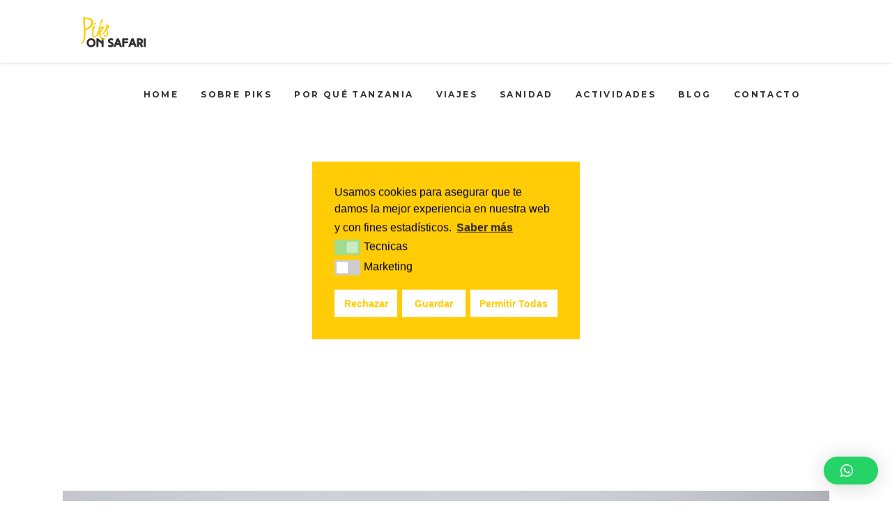

--- FILE ---
content_type: text/html; charset=UTF-8
request_url: https://piksonsafari.com/tag/clima-tanzania/
body_size: 13604
content:
<!DOCTYPE html><html lang="es"><head><meta property="og:url" content="https://piksonsafari.com/tag/clima-tanzania"/><meta property="og:type" content="article"/><meta property="og:title" content="Piks on Safari"/><meta property="og:description" content="Viajes responsables a Tanzania y Zanzíbar"/><meta property="og:image" content=""/><meta charset="UTF-8"/><link rel="stylesheet" media="print" onload="this.onload=null;this.media='all';" id="ao_optimized_gfonts" href="https://fonts.googleapis.com/css?family=Cabin%3A300%2C400%2C500%2C600%2C700%2C900%7CPlayfair+Display%3A300%2C400%2C500%2C600%2C700%2C900%7CMontserrat%3A300%2C400%2C500%2C600%2C700%2C900%7CKristi%3A300%2C400%2C500%2C600%2C700%2C900&amp;display=swap"><link rel="profile" href="https://gmpg.org/xfn/11"/><meta name="viewport" content="width=device-width,initial-scale=1,user-scalable=yes"> <script defer src="[data-uri]"></script><meta name='robots' content='noindex, follow' /><link media="all" href="https://piksonsafari.com/wp-content/cache/autoptimize/css/autoptimize_29985ba2f45665ce32776ba7491bca2c.css" rel="stylesheet"><title>clima Tanzania archivos - Piks on Safari</title><meta property="og:locale" content="es_ES" /><meta property="og:type" content="article" /><meta property="og:title" content="clima Tanzania archivos - Piks on Safari" /><meta property="og:url" content="https://piksonsafari.com/tag/clima-tanzania/" /><meta property="og:site_name" content="Piks on Safari" /><meta property="og:image" content="https://piksonsafari.com/wp-content/uploads/2020/10/kili-y-safari-2-1024x768.png" /><meta property="og:image:width" content="1024" /><meta property="og:image:height" content="768" /><meta property="og:image:type" content="image/png" /><meta name="twitter:card" content="summary_large_image" /> <script type="application/ld+json" class="yoast-schema-graph">{"@context":"https://schema.org","@graph":[{"@type":"CollectionPage","@id":"https://piksonsafari.com/tag/clima-tanzania/","url":"https://piksonsafari.com/tag/clima-tanzania/","name":"clima Tanzania archivos - Piks on Safari","isPartOf":{"@id":"https://piksonsafari.com/#website"},"primaryImageOfPage":{"@id":"https://piksonsafari.com/tag/clima-tanzania/#primaryimage"},"image":{"@id":"https://piksonsafari.com/tag/clima-tanzania/#primaryimage"},"thumbnailUrl":"https://piksonsafari.com/wp-content/uploads/2023/02/coche-safari-serengeti-tanzania-scaled.jpg","breadcrumb":{"@id":"https://piksonsafari.com/tag/clima-tanzania/#breadcrumb"},"inLanguage":"es"},{"@type":"ImageObject","inLanguage":"es","@id":"https://piksonsafari.com/tag/clima-tanzania/#primaryimage","url":"https://piksonsafari.com/wp-content/uploads/2023/02/coche-safari-serengeti-tanzania-scaled.jpg","contentUrl":"https://piksonsafari.com/wp-content/uploads/2023/02/coche-safari-serengeti-tanzania-scaled.jpg","width":2560,"height":1707},{"@type":"BreadcrumbList","@id":"https://piksonsafari.com/tag/clima-tanzania/#breadcrumb","itemListElement":[{"@type":"ListItem","position":1,"name":"Portada","item":"https://piksonsafari.com/"},{"@type":"ListItem","position":2,"name":"clima Tanzania"}]},{"@type":"WebSite","@id":"https://piksonsafari.com/#website","url":"https://piksonsafari.com/","name":"Piks on Safari","description":"Viajes responsables a Tanzania y Zanzíbar","publisher":{"@id":"https://piksonsafari.com/#organization"},"alternateName":"Viajes responsables a Tanzania","potentialAction":[{"@type":"SearchAction","target":{"@type":"EntryPoint","urlTemplate":"https://piksonsafari.com/?s={search_term_string}"},"query-input":"required name=search_term_string"}],"inLanguage":"es"},{"@type":"Organization","@id":"https://piksonsafari.com/#organization","name":"Piks on Safari","url":"https://piksonsafari.com/","logo":{"@type":"ImageObject","inLanguage":"es","@id":"https://piksonsafari.com/#/schema/logo/image/","url":"https://piksonsafari.com/wp-content/uploads/2018/02/logo-piks-on-safari.png","contentUrl":"https://piksonsafari.com/wp-content/uploads/2018/02/logo-piks-on-safari.png","width":1124,"height":617,"caption":"Piks on Safari"},"image":{"@id":"https://piksonsafari.com/#/schema/logo/image/"},"sameAs":["https://www.facebook.com/Piks-on-Safari-102696287816299","https://www.youtube.com/@piksonsafari","https://www.instagram.com/piks_on_safari/"]}]}</script> <link rel='dns-prefetch' href='//apis.google.com' /><link href='https://www.google-analytics.com' rel='preconnect' /><link href='https://www.googletagmanager.com' rel='preconnect' /><link href='https://www.gstatic.com' rel='preconnect' /><link href='https://fonts.googleapis.com' rel='preconnect' /><link href='https://fonts.gstatic.com' crossorigin='anonymous' rel='preconnect' /><link rel="alternate" type="application/rss+xml" title="Piks on Safari &raquo; Feed" href="https://piksonsafari.com/feed/" /><link rel="alternate" type="application/rss+xml" title="Piks on Safari &raquo; Feed de los comentarios" href="https://piksonsafari.com/comments/feed/" /><link rel="alternate" type="application/rss+xml" title="Piks on Safari &raquo; Etiqueta clima Tanzania del feed" href="https://piksonsafari.com/tag/clima-tanzania/feed/" /> <script defer type="text/javascript" src="https://apis.google.com/js/platform.js" id="wanderers-mikado-membership-google-plus-api-js"></script> <script defer type="text/javascript" src="https://piksonsafari.com/wp-includes/js/jquery/jquery.min.js" id="jquery-core-js"></script> <script defer type="text/javascript" src="https://piksonsafari.com/wp-includes/js/jquery/jquery-migrate.min.js" id="jquery-migrate-js"></script> <link rel="https://api.w.org/" href="https://piksonsafari.com/wp-json/" /><link rel="alternate" title="JSON" type="application/json" href="https://piksonsafari.com/wp-json/wp/v2/tags/149" /><link rel="EditURI" type="application/rsd+xml" title="RSD" href="https://piksonsafari.com/xmlrpc.php?rsd" /><meta name="generator" content="WordPress 6.9" /> <script defer src="[data-uri]"></script><meta name="generator" content="Powered by WPBakery Page Builder - drag and drop page builder for WordPress."/><meta name="generator" content="Powered by Slider Revolution 6.4.11 - responsive, Mobile-Friendly Slider Plugin for WordPress with comfortable drag and drop interface." /><link rel="icon" href="https://piksonsafari.com/wp-content/uploads/2018/02/cropped-favicon-32x32.png" sizes="32x32" /><link rel="icon" href="https://piksonsafari.com/wp-content/uploads/2018/02/cropped-favicon-192x192.png" sizes="192x192" /><link rel="apple-touch-icon" href="https://piksonsafari.com/wp-content/uploads/2018/02/cropped-favicon-180x180.png" /><meta name="msapplication-TileImage" content="https://piksonsafari.com/wp-content/uploads/2018/02/cropped-favicon-270x270.png" /> <noscript><style>.wpb_animate_when_almost_visible { opacity: 1; }</style></noscript></head><body data-rsssl=1 class="archive tag tag-clima-tanzania tag-149 wp-theme-wanderers mkdf-core-1.3 mkdf-social-login-1.0.2 mkdf-tours-1.0.5 wanderers-ver-1.8 mkdf-grid-1300 mkdf-empty-google-api mkdf-disable-global-padding-bottom mkdf-dark-header mkdf-fixed-on-scroll mkdf-dropdown-animate-height mkdf-header-standard mkdf-menu-area-in-grid-shadow-disable mkdf-menu-area-border-disable mkdf-menu-area-in-grid-border-disable mkdf-header-menu-area-in-grid-padding mkdf-logo-area-border-disable mkdf-header-logo-area-in-grid-padding mkdf-header-vertical-shadow-disable mkdf-header-vertical-border-disable mkdf-default-mobile-header mkdf-sticky-up-mobile-header wpb-js-composer js-comp-ver-6.6.0 vc_responsive" itemscope itemtype="http://schema.org/WebPage"><div class="mkdf-wrapper"><div class="mkdf-wrapper-inner"><header class="mkdf-page-header"><div class="mkdf-fixed-wrapper"><div class="mkdf-menu-area mkdf-menu-right"><div class="mkdf-grid"><div class="mkdf-vertical-align-containers"><div class="mkdf-position-left"><div class="mkdf-position-left-inner"><div class="mkdf-logo-wrapper"> <a itemprop="url" href="https://piksonsafari.com/" style="height: 45px;"> <picture><source data-srcset="https://piksonsafari.com/wp-content/webp-express/webp-images/uploads/2018/02/logo-dark-1.png.webp" type="image/webp"><img itemprop="image" class="mkdf-normal-logo webpexpress-processed" src="https://piksonsafari.com/wp-content/uploads/2018/02/logo-dark-1.png" width="190" height="90" alt="logo"></picture> <picture><source data-srcset="https://piksonsafari.com/wp-content/webp-express/webp-images/uploads/2018/02/logo-dark-1.png.webp" type="image/webp"><img itemprop="image" class="mkdf-dark-logo webpexpress-processed" src="https://piksonsafari.com/wp-content/uploads/2018/02/logo-dark-1.png" width="190" height="90" alt="dark logo"></picture> <picture><source data-srcset="https://piksonsafari.com/wp-content/webp-express/webp-images/uploads/2018/02/logo-light-1.png.webp" type="image/webp"><img itemprop="image" class="mkdf-light-logo webpexpress-processed" src="https://piksonsafari.com/wp-content/uploads/2018/02/logo-light-1.png" width="190" height="90" alt="light logo"></picture> </a></div></div></div><div class="mkdf-position-right"><div class="mkdf-position-right-inner"><nav class="mkdf-main-menu mkdf-drop-down mkdf-default-nav"><ul id="menu-main-menu" class="clearfix"><li id="nav-menu-item-2299" class="menu-item menu-item-type-post_type menu-item-object-page menu-item-home  narrow"><a href="https://piksonsafari.com/" class=""><span class="item_outer"><span class="item_text">Home</span></span></a></li><li id="nav-menu-item-7205" class="menu-item menu-item-type-post_type menu-item-object-page menu-item-has-children  has_sub narrow"><a href="https://piksonsafari.com/sobre-piks/" class=""><span class="item_outer"><span class="item_text">Sobre Piks</span><i class="mkdf-menu-arrow fa fa-angle-down"></i></span></a><div class="second"><div class="inner"><ul><li id="nav-menu-item-12830" class="menu-item menu-item-type-custom menu-item-object-custom "><a href="https://piksonsafari.com/sobre-piks/" class=""><span class="item_outer"><span class="item_text">Conóceme</span></span></a></li><li id="nav-menu-item-12829" class="menu-item menu-item-type-post_type menu-item-object-page "><a href="https://piksonsafari.com/piks-en-los-medios/" class=""><span class="item_outer"><span class="item_text">Piks en los medios</span></span></a></li></ul></div></div></li><li id="nav-menu-item-7356" class="menu-item menu-item-type-post_type menu-item-object-page  narrow"><a href="https://piksonsafari.com/por-que-tanzania/" class=""><span class="item_outer"><span class="item_text">Por qué Tanzania</span></span></a></li><li id="nav-menu-item-2274" class="menu-item menu-item-type-custom menu-item-object-custom menu-item-has-children  has_sub narrow"><a href="" class=" no_link" onclick="JavaScript: return false;"><span class="item_outer"><span class="item_text">Viajes</span><i class="mkdf-menu-arrow fa fa-angle-down"></i></span></a><div class="second"><div class="inner"><ul><li id="nav-menu-item-7881" class="menu-item menu-item-type-post_type menu-item-object-page "><a href="https://piksonsafari.com/safari-y-playas/" class=""><span class="item_outer"><span class="item_text">Safari y playas</span></span></a></li><li id="nav-menu-item-8231" class="menu-item menu-item-type-post_type menu-item-object-page "><a href="https://piksonsafari.com/ascension-al-kilimanjaro/" class=""><span class="item_outer"><span class="item_text">Ascensión al Kilimanjaro</span></span></a></li><li id="nav-menu-item-8262" class="menu-item menu-item-type-post_type menu-item-object-page "><a href="https://piksonsafari.com/viajes-de-cine/" class=""><span class="item_outer"><span class="item_text">Viajes de cine</span></span></a></li></ul></div></div></li><li id="nav-menu-item-13275" class="menu-item menu-item-type-post_type menu-item-object-page  narrow"><a href="https://piksonsafari.com/sanidad/" class=""><span class="item_outer"><span class="item_text">Sanidad</span></span></a></li><li id="nav-menu-item-7701" class="menu-item menu-item-type-post_type menu-item-object-page  narrow"><a href="https://piksonsafari.com/actividades/" class=""><span class="item_outer"><span class="item_text">Actividades</span></span></a></li><li id="nav-menu-item-7484" class="menu-item menu-item-type-post_type menu-item-object-page  narrow"><a href="https://piksonsafari.com/blog/" class=""><span class="item_outer"><span class="item_text">Blog</span></span></a></li><li id="nav-menu-item-7668" class="menu-item menu-item-type-post_type menu-item-object-page  narrow"><a href="https://piksonsafari.com/contacto/" class=""><span class="item_outer"><span class="item_text">Contacto</span></span></a></li></ul></nav></div></div></div></div></div></div></header><header class="mkdf-mobile-header"><div class="mkdf-mobile-header-inner"><div class="mkdf-mobile-header-holder"><div class="mkdf-grid"><div class="mkdf-vertical-align-containers"><div class="mkdf-vertical-align-containers"><div class="mkdf-mobile-menu-opener"> <a href="javascript:void(0)"> <span class="mkdf-mobile-menu-icon"> <span aria-hidden="true" class="mkdf-icon-font-elegant icon_menu " ></span> </span> </a></div><div class="mkdf-position-center"><div class="mkdf-position-center-inner"><div class="mkdf-mobile-logo-wrapper"> <a itemprop="url" href="https://piksonsafari.com/" style="height: 45px"> <picture><source data-srcset="https://piksonsafari.com/wp-content/webp-express/webp-images/uploads/2018/02/logo-dark-1.png.webp" type="image/webp"><img itemprop="image" src="https://piksonsafari.com/wp-content/uploads/2018/02/logo-dark-1.png" width="190" height="90" alt="Mobile Logo" class="webpexpress-processed"></picture> </a></div></div></div><div class="mkdf-position-right"><div class="mkdf-position-right-inner"></div></div></div></div></div></div><nav class="mkdf-mobile-nav" role="navigation" aria-label="Mobile Menu"><div class="mkdf-grid"><ul id="menu-main-menu-1" class=""><li id="mobile-menu-item-2299" class="menu-item menu-item-type-post_type menu-item-object-page menu-item-home "><a href="https://piksonsafari.com/" class=""><span>Home</span></a></li><li id="mobile-menu-item-7205" class="menu-item menu-item-type-post_type menu-item-object-page menu-item-has-children  has_sub"><a href="https://piksonsafari.com/sobre-piks/" class=""><span>Sobre Piks</span></a><span class="mobile_arrow"><i class="mkdf-sub-arrow fa fa-angle-right"></i><i class="fa fa-angle-down"></i></span><ul class="sub_menu"><li id="mobile-menu-item-12830" class="menu-item menu-item-type-custom menu-item-object-custom "><a href="https://piksonsafari.com/sobre-piks/" class=""><span>Conóceme</span></a></li><li id="mobile-menu-item-12829" class="menu-item menu-item-type-post_type menu-item-object-page "><a href="https://piksonsafari.com/piks-en-los-medios/" class=""><span>Piks en los medios</span></a></li></ul></li><li id="mobile-menu-item-7356" class="menu-item menu-item-type-post_type menu-item-object-page "><a href="https://piksonsafari.com/por-que-tanzania/" class=""><span>Por qué Tanzania</span></a></li><li id="mobile-menu-item-2274" class="menu-item menu-item-type-custom menu-item-object-custom menu-item-has-children  has_sub"><a ><span>Viajes</span></a><span class="mobile_arrow"><i class="mkdf-sub-arrow fa fa-angle-right"></i><i class="fa fa-angle-down"></i></span><ul class="sub_menu"><li id="mobile-menu-item-7881" class="menu-item menu-item-type-post_type menu-item-object-page "><a href="https://piksonsafari.com/safari-y-playas/" class=""><span>Safari y playas</span></a></li><li id="mobile-menu-item-8231" class="menu-item menu-item-type-post_type menu-item-object-page "><a href="https://piksonsafari.com/ascension-al-kilimanjaro/" class=""><span>Ascensión al Kilimanjaro</span></a></li><li id="mobile-menu-item-8262" class="menu-item menu-item-type-post_type menu-item-object-page "><a href="https://piksonsafari.com/viajes-de-cine/" class=""><span>Viajes de cine</span></a></li></ul></li><li id="mobile-menu-item-13275" class="menu-item menu-item-type-post_type menu-item-object-page "><a href="https://piksonsafari.com/sanidad/" class=""><span>Sanidad</span></a></li><li id="mobile-menu-item-7701" class="menu-item menu-item-type-post_type menu-item-object-page "><a href="https://piksonsafari.com/actividades/" class=""><span>Actividades</span></a></li><li id="mobile-menu-item-7484" class="menu-item menu-item-type-post_type menu-item-object-page "><a href="https://piksonsafari.com/blog/" class=""><span>Blog</span></a></li><li id="mobile-menu-item-7668" class="menu-item menu-item-type-post_type menu-item-object-page "><a href="https://piksonsafari.com/contacto/" class=""><span>Contacto</span></a></li></ul></div></nav></div></header> <a id='mkdf-back-to-top' href='#'> <span class="mkdf-icon-stack"> <i class="mkdf-icon-font-awesome fa fa-angle-up "></i> </span> <span class="mkdf-icon-stack mkdf-btt-text"> Top </span> </a><div class="mkdf-content" ><div class="mkdf-content-inner"><div class="mkdf-title-holder mkdf-centered-type mkdf-title-va-window-top" style="height: 435px;background-color: #ffffff" data-height="435"><div class="mkdf-title-wrapper" ><div class="mkdf-title-inner"><div class="mkdf-grid"><h1 class="mkdf-page-title entry-title" >clima Tanzania Tag</h1></div></div></div></div><div class="mkdf-container"><div class="mkdf-container-inner clearfix"><div class="mkdf-grid-row mkdf-grid-large-gutter"><div class="mkdf-page-content-holder mkdf-grid-col-12"><div class="mkdf-blog-holder mkdf-blog-standard mkdf-blog-pagination-infinite-scroll mkdf-masonry-images-fixed" data-blog-type= standard data-next-page= 2 data-max-num-pages= 1 data-post-number= 10 data-excerpt-length= 88 data-archive-tag= 149 ><div class="mkdf-blog-holder-inner"><article id="post-12083" class="mkdf-post-dark-skin mkdf-post-has-media post-12083 post type-post status-publish format-standard has-post-thumbnail hentry category-blog tag-centro-de-vacunacion-internacional tag-chelin-tanzano tag-clima-tanzania tag-divisa-tanzania tag-malaria tag-maleta-para-tanzania tag-ministerio-de-asuntos-exteriores tag-moneda-tanzania tag-mosquitos tag-recomendaciones-de-viajes tag-ropa-para-tanzania tag-seguro-de-viaje tag-vacunas-obligatorias tag-vacunas-recomendadas tag-viajar-responsable tag-viajes-con-impacto-positivo tag-visado tag-vivir-y-viajar-en-tanzania tag-vuelos-desde-espana tag-vuelos-tanzania"><div class="mkdf-post-content"><div class="mkdf-post-heading"><div class="mkdf-post-image"> <a itemprop="url" href="https://piksonsafari.com/blog/recomendaciones-para-viajar-a-tanzania/" title="Recomendaciones para viajar a Tanzania"> <picture><source data-srcset="https://piksonsafari.com/wp-content/webp-express/webp-images/uploads/2023/02/coche-safari-serengeti-tanzania-scaled.jpg.webp 2560w, https://piksonsafari.com/wp-content/webp-express/webp-images/uploads/2023/02/coche-safari-serengeti-tanzania-300x200.jpg.webp 300w, https://piksonsafari.com/wp-content/webp-express/webp-images/uploads/2023/02/coche-safari-serengeti-tanzania-1024x683.jpg.webp 1024w, https://piksonsafari.com/wp-content/webp-express/webp-images/uploads/2023/02/coche-safari-serengeti-tanzania-768x512.jpg.webp 768w, https://piksonsafari.com/wp-content/webp-express/webp-images/uploads/2023/02/coche-safari-serengeti-tanzania-1536x1024.jpg.webp 1536w, https://piksonsafari.com/wp-content/webp-express/webp-images/uploads/2023/02/coche-safari-serengeti-tanzania-600x400.jpg.webp 600w" sizes="(max-width: 2560px) 100vw, 2560px" type="image/webp"><img width="2560" height="1707" src="https://piksonsafari.com/wp-content/uploads/2023/02/coche-safari-serengeti-tanzania-scaled.jpg" class="attachment-full size-full wp-post-image webpexpress-processed" alt="" decoding="async" fetchpriority="high" srcset="https://piksonsafari.com/wp-content/uploads/2023/02/coche-safari-serengeti-tanzania-scaled.jpg 2560w, https://piksonsafari.com/wp-content/uploads/2023/02/coche-safari-serengeti-tanzania-300x200.jpg 300w, https://piksonsafari.com/wp-content/uploads/2023/02/coche-safari-serengeti-tanzania-1024x683.jpg 1024w, https://piksonsafari.com/wp-content/uploads/2023/02/coche-safari-serengeti-tanzania-768x512.jpg 768w, https://piksonsafari.com/wp-content/uploads/2023/02/coche-safari-serengeti-tanzania-1536x1024.jpg 1536w, https://piksonsafari.com/wp-content/uploads/2023/02/coche-safari-serengeti-tanzania-600x400.jpg 600w" sizes="(max-width: 2560px) 100vw, 2560px"></picture> </a></div></div><div class="mkdf-post-text"><div class="mkdf-post-text-inner"><div class="mkdf-post-text-main"><h3 itemprop="name" class="entry-title mkdf-post-title" > <a itemprop="url" href="https://piksonsafari.com/blog/recomendaciones-para-viajar-a-tanzania/" title="Recomendaciones para viajar a Tanzania"> Recomendaciones para viajar a Tanzania </a></h3><div class="mkdf-post-excerpt-holder"><p itemprop="description" class="mkdf-post-excerpt"> ¿Qué recomendaciones para viajar a Tanzania necesito? Descúbrelo en este post con los 6 tips que todo el mundo quiere conocer para preparar mejor el viaje antes de salir.   En este post te traigo varias recomendaviones que te serán útiles antes de viajar a Tanzania: Vacunas y requerimientos médicos, visado, seguro de viaje, vuelos, divisas, el clima que encontrarás y qué ropa llevar en la maleta. Con esta información podrás preparar tu viaje perfecto e inolvidable.  &nbsp;  Si no eres mucho de leer, también te lo cuento en este video:  https://youtu.be/nu2H7StMy44?si=BtnHS9VrzmhfYvAT
Vacunas y</p></div></div><div class="mkdf-post-info-bottom clearfix"><div class="mkdf-post-info-bottom-left"><div itemprop="dateCreated" class="mkdf-post-info-date entry-date published updated"> <a itemprop="url" href="https://piksonsafari.com/2023/02/"> <span class="icon_calendar"></span> 28 febrero, 2023 </a><meta itemprop="interactionCount" content="UserComments: 0"/></div><div class="mkdf-blog-like"> <a href="#" class="mkdf-like" id="mkdf-like-12083-659" title="Like this"><i class="icon_heart"></i><span>26</span></a></div><div class="mkdf-post-info-comments-holder"> <a itemprop="url" class="mkdf-post-info-comments" href="https://piksonsafari.com/blog/recomendaciones-para-viajar-a-tanzania/#respond" target="_self"> <span aria-hidden="true" class="mkdf-icon-font-elegant icon_chat " ></span> 0 </a></div><div class="mkdf-post-info-category"> <i class="icon_tag"></i> <a href="https://piksonsafari.com/category/blog/" rel="category tag">Blog</a></div><div class="mkdf-tags-holder"><div class="mkdf-tags"> <a href="https://piksonsafari.com/tag/centro-de-vacunacion-internacional/" rel="tag">centro de vacunación internacional</a>, <a href="https://piksonsafari.com/tag/chelin-tanzano/" rel="tag">Chelín Tanzano</a>, <a href="https://piksonsafari.com/tag/clima-tanzania/" rel="tag">clima Tanzania</a>, <a href="https://piksonsafari.com/tag/divisa-tanzania/" rel="tag">divisa Tanzania</a>, <a href="https://piksonsafari.com/tag/malaria/" rel="tag">Malaria</a>, <a href="https://piksonsafari.com/tag/maleta-para-tanzania/" rel="tag">Maleta para Tanzania</a>, <a href="https://piksonsafari.com/tag/ministerio-de-asuntos-exteriores/" rel="tag">Ministerio de asuntos exteriores</a>, <a href="https://piksonsafari.com/tag/moneda-tanzania/" rel="tag">moneda Tanzania</a>, <a href="https://piksonsafari.com/tag/mosquitos/" rel="tag">Mosquitos</a>, <a href="https://piksonsafari.com/tag/recomendaciones-de-viajes/" rel="tag">recomendaciones de viajes</a>, <a href="https://piksonsafari.com/tag/ropa-para-tanzania/" rel="tag">Ropa para Tanzania</a>, <a href="https://piksonsafari.com/tag/seguro-de-viaje/" rel="tag">seguro de viaje</a>, <a href="https://piksonsafari.com/tag/vacunas-obligatorias/" rel="tag">vacunas obligatorias</a>, <a href="https://piksonsafari.com/tag/vacunas-recomendadas/" rel="tag">vacunas recomendadas</a>, <a href="https://piksonsafari.com/tag/viajar-responsable/" rel="tag">viajar responsable</a>, <a href="https://piksonsafari.com/tag/viajes-con-impacto-positivo/" rel="tag">viajes con impacto positivo</a>, <a href="https://piksonsafari.com/tag/visado/" rel="tag">visado</a>, <a href="https://piksonsafari.com/tag/vivir-y-viajar-en-tanzania/" rel="tag">vivir y viajar en Tanzania</a>, <a href="https://piksonsafari.com/tag/vuelos-desde-espana/" rel="tag">vuelos desde España</a>, <a href="https://piksonsafari.com/tag/vuelos-tanzania/" rel="tag">vuelos Tanzania</a></div></div></div><div class="mkdf-post-info-bottom-right"><div class="mkdf-blog-share"><div class="mkdf-social-share-holder mkdf-list"><ul><li class="mkdf-facebook-share"> <a itemprop="url" class="mkdf-share-link" href="#" onclick="window.open(&#039;http://www.facebook.com/sharer.php?u=https%3A%2F%2Fpiksonsafari.com%2Fblog%2Frecomendaciones-para-viajar-a-tanzania%2F&#039;, &#039;sharer&#039;, &#039;toolbar=0,status=0,width=620,height=280&#039;);"> <span class="mkdf-social-network-icon social_facebook"></span> </a></li><li class="mkdf-twitter-share"> <a itemprop="url" class="mkdf-share-link" href="#" onclick="window.open(&#039;https://twitter.com/intent/tweet?text=%C2%BFQu%C3%A9+recomendaciones+para+viajar+a+Tanzania+necesito%3F+Desc%C3%BAbrelo+en+este+post+con+los+6+tips+que+todo+el+mundo+ https://piksonsafari.com/blog/recomendaciones-para-viajar-a-tanzania/&#039;, &#039;popupwindow&#039;, &#039;scrollbars=yes,width=800,height=400&#039;);"> <span class="mkdf-social-network-icon social_twitter"></span> </a></li><li class="mkdf-pinterest-share"> <a itemprop="url" class="mkdf-share-link" href="#" onclick="popUp=window.open(&#039;https://pinterest.com/pin/create/button/?url=https%3A%2F%2Fpiksonsafari.com%2Fblog%2Frecomendaciones-para-viajar-a-tanzania%2F&amp;description=recomendaciones-para-viajar-a-tanzania&amp;media=https%3A%2F%2Fpiksonsafari.com%2Fwp-content%2Fuploads%2F2023%2F02%2Fcoche-safari-serengeti-tanzania-scaled.jpg&#039;, &#039;popupwindow&#039;, &#039;scrollbars=yes,width=800,height=400&#039;);popUp.focus();return false;"> <span class="mkdf-social-network-icon social_pinterest"></span> </a></li></ul></div></div></div></div></div></div></div></article></div></div></div></div></div></div></div></div><footer class="mkdf-page-footer"><div class="mkdf-footer-bottom-holder"><div class="mkdf-footer-bottom-inner mkdf-grid"><div class="mkdf-grid-row "><div class="mkdf-grid-col-12"><div class="widget mkdf-separator-widget"><div class="mkdf-separator-holder clearfix  mkdf-separator-center mkdf-separator-normal"><div class="mkdf-separator" style="border-style: solid;margin-top: 0px;margin-bottom: 15px"></div></div></div><div id="text-6" class="widget mkdf-footer-bottom-column-1 widget_text"><div class="textwidget"><h6 style="color: #c2c2c2; text-transform: unset;"><strong>© Piks On Safari</strong>. Todos los derechos reservados. Web: <a href="http://www.ordenatucabeza.com"><strong>Ordena Tu Cabeza</strong></a>. Corrección de textos: <a href="https://nuriamasdeu.com/"><strong>Nuria Masdeu</strong></a>. Vídeos: <a href="https://www.instagram.com/henrymwakajumba/"><strong>Henry Mwakajumba</strong></a>.</h6><h6 style="color: #c2c2c2; text-transform: unset;"><a href="https://piksonsafari.com/politica-de-privacidad/">POLÍTICA DE PRIVACIDAD</a>     |    <a href="https://piksonsafari.com/aviso-legal/">AVISO LEGAL</a>     |    <a href="https://piksonsafari.com/condiciones-comerciales/">CONDICIONES COMERCIALES</a></h6></div></div><div id="text-11" class="widget mkdf-footer-bottom-column-1 widget_text"><div class="mkdf-widget-title-holder"><h5 class="mkdf-widget-title">Instagram</h5></div><div class="textwidget"><p>[instagram-feed]</p></div></div><div class="widget mkdf-separator-widget"><div class="mkdf-separator-holder clearfix  mkdf-separator-center mkdf-separator-normal"><div class="mkdf-separator" style="border-style: solid;margin-top: 0px;margin-bottom: 13px"></div></div></div></div></div></div></div></footer></div></div>  <script type="speculationrules">{"prefetch":[{"source":"document","where":{"and":[{"href_matches":"/*"},{"not":{"href_matches":["/wp-*.php","/wp-admin/*","/wp-content/uploads/*","/wp-content/*","/wp-content/plugins/*","/wp-content/themes/wanderers/*","/*\\?(.+)"]}},{"not":{"selector_matches":"a[rel~=\"nofollow\"]"}},{"not":{"selector_matches":".no-prefetch, .no-prefetch a"}}]},"eagerness":"conservative"}]}</script> <div class="mkdf-login-register-holder"><div class="mkdf-login-register-content"><ul><li><a href="#mkdf-login-content">Login</a></li><li><a href="#mkdf-register-content">Register</a></li></ul><div class="mkdf-login-content-inner" id="mkdf-login-content"><div class="mkdf-wp-login-holder"><div class="mkdf-social-login-holder"><div class="mkdf-social-login-holder-inner"><form method="post" class="mkdf-login-form"><p class="mkdf-membership-popup-title">Piks On Safari</p><fieldset><div> <i class="mkdf-popup-icon ion-person"></i> <input type="text" name="user_login_name" id="user_login_name" placeholder="User Name" value="" required pattern=".{3,}" title="Three or more characters"/></div><div class="mkdf-login-pw"> <i class="mkdf-popup-icon ion-unlocked"></i> <input type="password" name="user_login_password" id="user_login_password" placeholder="Password" value="" required/></div><div class="mkdf-lost-pass-remember-holder clearfix"> <span class="mkdf-login-remember"> <input name="rememberme" value="forever" id="rememberme" type="checkbox"/> <label for="rememberme" class="mkdf-checbox-label">Remember me</label> </span></div> <a href="https://piksonsafari.com/wp-login.php?action=lostpassword" class="mkdf-login-action-btn" data-el="#mkdf-reset-pass-content" data-title="Lost Password?">Lost Your password?</a> <input type="hidden" name="redirect" id="redirect" value=""><div class="mkdf-login-button-holder"> <button type="submit"  class="mkdf-btn mkdf-btn-small mkdf-btn-solid"  > <span class="mkdf-btn-text">Login</span> </button> <input type="hidden" id="mkdf-login-security" name="mkdf-login-security" value="8b7ba68151" /><input type="hidden" name="_wp_http_referer" value="/tag/clima-tanzania/" /></div></fieldset></form></div><div class="mkdf-membership-response-holder clearfix"></div><script type="text/template" class="mkdf-membership-response-template"><div class="mkdf-membership-response <%= messageClass %> ">
						<div class="mkdf-membership-response-message">
							<p><%= message %></p>
						</div>
					</div></script></div></div></div><div class="mkdf-register-content-inner" id="mkdf-register-content"><div class="mkdf-wp-register-holder"><div class="mkdf-register-notice"><h5 class="mkdf-register-notice-title">You don&#039;t have permission to register</h5></div></div></div></div></div><div id="qlwapp" class="qlwapp qlwapp-free qlwapp-button qlwapp-bottom-right qlwapp-all qlwapp-rounded"><div class="qlwapp-container"> <a class="qlwapp-toggle" data-action="open" data-phone="255764654139" data-message="¡Hola! Estoy en https://piksonsafari.com/tag/clima-tanzania y me gustaría saber más" role="button" tabindex="0" target="_blank"> <i class="qlwapp-icon qlwapp-whatsapp-icon"></i> <i class="qlwapp-close" data-action="close">&times;</i> </a></div></div> <noscript><style>.lazyload{display:none;}</style></noscript><script data-noptimize="1">window.lazySizesConfig=window.lazySizesConfig||{};window.lazySizesConfig.loadMode=1;</script><script defer data-noptimize="1" src='https://piksonsafari.com/wp-content/plugins/autoptimize/classes/external/js/lazysizes.min.js'></script><script defer type="text/javascript" src="https://piksonsafari.com/wp-content/cache/autoptimize/js/autoptimize_single_efc27e253fae1b7b891fb5a40e687768.js" id="swv-js"></script> <script defer id="contact-form-7-js-extra" src="[data-uri]"></script> <script defer type="text/javascript" src="https://piksonsafari.com/wp-content/cache/autoptimize/js/autoptimize_single_917602d642f84a211838f0c1757c4dc1.js" id="contact-form-7-js"></script> <script defer type="text/javascript" src="https://piksonsafari.com/wp-includes/js/underscore.min.js" id="underscore-js"></script> <script defer type="text/javascript" src="https://piksonsafari.com/wp-includes/js/jquery/ui/core.min.js" id="jquery-ui-core-js"></script> <script defer type="text/javascript" src="https://piksonsafari.com/wp-includes/js/jquery/ui/tabs.min.js" id="jquery-ui-tabs-js"></script> <script defer id="wanderers-mkdf-modules-js-extra" src="[data-uri]"></script> <script defer type="text/javascript" src="https://piksonsafari.com/wp-content/themes/wanderers/assets/js/modules.min.js" id="wanderers-mkdf-modules-js"></script> <script defer id="wanderers-mkdf-modules-js-after" src="[data-uri]"></script> <script defer type="text/javascript" src="https://piksonsafari.com/wp-content/plugins/mkdf-membership/assets/js/membership.min.js" id="wanderers-mikado-membership-script-js"></script> <script defer type="text/javascript" src="https://piksonsafari.com/wp-content/plugins/mkdf-tours/assets/js/modules/plugins/nouislider.min.js" id="nouislider-js"></script> <script defer type="text/javascript" src="https://piksonsafari.com/wp-content/plugins/mkdf-tours/assets/js/modules/plugins/typeahead.bundle.min.js" id="typeahead-js"></script> <script defer type="text/javascript" src="https://piksonsafari.com/wp-content/plugins/mkdf-tours/assets/js/modules/plugins/bloodhound.min.js" id="bloodhound-js"></script> <script defer type="text/javascript" src="https://piksonsafari.com/wp-content/plugins/mkdf-tours/assets/js/modules/plugins/select2.min.js" id="select2-js"></script> <script defer type="text/javascript" src="https://piksonsafari.com/wp-includes/js/jquery/ui/datepicker.min.js" id="jquery-ui-datepicker-js"></script> <script defer id="jquery-ui-datepicker-js-after" src="[data-uri]"></script> <script defer id="wanderers-mikado-tours-script-js-extra" src="[data-uri]"></script> <script defer type="text/javascript" src="https://piksonsafari.com/wp-content/plugins/mkdf-tours/assets/js/tours.min.js" id="wanderers-mikado-tours-script-js"></script> <script defer type="text/javascript" src="https://piksonsafari.com/wp-content/plugins/beautiful-and-responsive-cookie-consent/public/cookieNSCconsent.min.js" id="nsc_bar_nice-cookie-consent_js-js"></script> <script defer id="nsc_bar_nice-cookie-consent_js-js-after" src="[data-uri]"></script> <script defer type="text/javascript" src="https://piksonsafari.com/wp-includes/js/jquery/ui/accordion.min.js" id="jquery-ui-accordion-js"></script> <script defer id="mediaelement-core-js-before" src="[data-uri]"></script> <script defer type="text/javascript" src="https://piksonsafari.com/wp-includes/js/mediaelement/mediaelement-and-player.min.js" id="mediaelement-core-js"></script> <script defer type="text/javascript" src="https://piksonsafari.com/wp-includes/js/mediaelement/mediaelement-migrate.min.js" id="mediaelement-migrate-js"></script> <script defer id="mediaelement-js-extra" src="[data-uri]"></script> <script defer type="text/javascript" src="https://piksonsafari.com/wp-includes/js/mediaelement/wp-mediaelement.min.js" id="wp-mediaelement-js"></script> <script defer type="text/javascript" src="https://piksonsafari.com/wp-content/cache/autoptimize/js/autoptimize_single_72f19f5f564a43b1175f9ce86981987c.js" id="appear-js"></script> <script defer type="text/javascript" src="https://piksonsafari.com/wp-content/themes/wanderers/assets/js/modules/plugins/modernizr.min.js" id="modernizr-js"></script> <script defer type="text/javascript" src="https://piksonsafari.com/wp-includes/js/hoverIntent.min.js" id="hoverIntent-js"></script> <script defer type="text/javascript" src="https://piksonsafari.com/wp-content/cache/autoptimize/js/autoptimize_single_235b7a299ac4353ef1c0a6001f399e2b.js" id="jquery-plugin-js"></script> <script defer type="text/javascript" src="https://piksonsafari.com/wp-content/themes/wanderers/assets/js/modules/plugins/owl.carousel.min.js" id="owl-carousel-js"></script> <script defer type="text/javascript" src="https://piksonsafari.com/wp-content/themes/wanderers/assets/js/modules/plugins/jquery.waypoints.min.js" id="waypoints-js"></script> <script defer type="text/javascript" src="https://piksonsafari.com/wp-content/themes/wanderers/assets/js/modules/plugins/fluidvids.min.js" id="fluidvids-js"></script> <script defer type="text/javascript" src="https://piksonsafari.com/wp-content/plugins/js_composer/assets/lib/prettyphoto/js/jquery.prettyPhoto.min.js" id="prettyphoto-js"></script> <script defer type="text/javascript" src="https://piksonsafari.com/wp-content/themes/wanderers/assets/js/modules/plugins/perfect-scrollbar.jquery.min.js" id="perfect-scrollbar-js"></script> <script defer type="text/javascript" src="https://piksonsafari.com/wp-content/themes/wanderers/assets/js/modules/plugins/ScrollToPlugin.min.js" id="ScrollToPlugin-js"></script> <script defer type="text/javascript" src="https://piksonsafari.com/wp-content/themes/wanderers/assets/js/modules/plugins/parallax.min.js" id="parallax-js"></script> <script defer type="text/javascript" src="https://piksonsafari.com/wp-content/cache/autoptimize/js/autoptimize_single_6b69cb87c0510dffc8365c8ba94af5d1.js" id="waitforimages-js"></script> <script defer type="text/javascript" src="https://piksonsafari.com/wp-content/cache/autoptimize/js/autoptimize_single_ce0ff2351fc966670539b6c58329b318.js" id="jquery-easing-1.3-js"></script> <script defer type="text/javascript" src="https://piksonsafari.com/wp-content/plugins/js_composer/assets/lib/bower/isotope/dist/isotope.pkgd.min.js" id="isotope-js"></script> <script defer type="text/javascript" src="https://piksonsafari.com/wp-content/themes/wanderers/assets/js/modules/plugins/packery-mode.pkgd.min.js" id="packery-js"></script> <script defer type="text/javascript" src="https://piksonsafari.com/wp-content/plugins/mkdf-core/shortcodes/countdown/assets/js/plugins/jquery.countdown.min.js" id="countdown-js"></script> <script defer type="text/javascript" src="https://piksonsafari.com/wp-content/cache/autoptimize/js/autoptimize_single_598e877333e0880f61e6368eaa330c29.js" id="counter-js"></script> <script defer type="text/javascript" src="https://piksonsafari.com/wp-content/plugins/mkdf-core/shortcodes/counter/assets/js/plugins/absoluteCounter.min.js" id="absoluteCounter-js"></script> <script defer type="text/javascript" src="https://piksonsafari.com/wp-content/cache/autoptimize/js/autoptimize_single_3cc9229753d52a898761af1a0ac60787.js" id="typed-js"></script> <script defer type="text/javascript" src="https://piksonsafari.com/wp-content/cache/autoptimize/js/autoptimize_single_f6402c449caeace0f0b631707988049a.js" id="qlwapp-js"></script> <script defer type="text/javascript" src="https://www.google.com/recaptcha/api.js?render=6LegsAIaAAAAAJHEhyTXwx8pl3YZnuYnIfjCgJ_Q&amp;ver=3.0" id="google-recaptcha-js"></script> <script defer type="text/javascript" src="https://piksonsafari.com/wp-includes/js/dist/vendor/wp-polyfill.min.js" id="wp-polyfill-js"></script> <script defer id="wpcf7-recaptcha-js-extra" src="[data-uri]"></script> <script defer type="text/javascript" src="https://piksonsafari.com/wp-content/cache/autoptimize/js/autoptimize_single_ec0187677793456f98473f49d9e9b95f.js" id="wpcf7-recaptcha-js"></script> </body></html>
<!-- Dynamic page generated in 0.747 seconds. -->
<!-- Cached page generated by WP-Super-Cache on 2026-01-21 06:48:53 -->

<!-- Compression = gzip -->

--- FILE ---
content_type: text/html; charset=utf-8
request_url: https://www.google.com/recaptcha/api2/anchor?ar=1&k=6LegsAIaAAAAAJHEhyTXwx8pl3YZnuYnIfjCgJ_Q&co=aHR0cHM6Ly9waWtzb25zYWZhcmkuY29tOjQ0Mw..&hl=en&v=PoyoqOPhxBO7pBk68S4YbpHZ&size=invisible&anchor-ms=20000&execute-ms=30000&cb=ex8adim8bv3c
body_size: 48642
content:
<!DOCTYPE HTML><html dir="ltr" lang="en"><head><meta http-equiv="Content-Type" content="text/html; charset=UTF-8">
<meta http-equiv="X-UA-Compatible" content="IE=edge">
<title>reCAPTCHA</title>
<style type="text/css">
/* cyrillic-ext */
@font-face {
  font-family: 'Roboto';
  font-style: normal;
  font-weight: 400;
  font-stretch: 100%;
  src: url(//fonts.gstatic.com/s/roboto/v48/KFO7CnqEu92Fr1ME7kSn66aGLdTylUAMa3GUBHMdazTgWw.woff2) format('woff2');
  unicode-range: U+0460-052F, U+1C80-1C8A, U+20B4, U+2DE0-2DFF, U+A640-A69F, U+FE2E-FE2F;
}
/* cyrillic */
@font-face {
  font-family: 'Roboto';
  font-style: normal;
  font-weight: 400;
  font-stretch: 100%;
  src: url(//fonts.gstatic.com/s/roboto/v48/KFO7CnqEu92Fr1ME7kSn66aGLdTylUAMa3iUBHMdazTgWw.woff2) format('woff2');
  unicode-range: U+0301, U+0400-045F, U+0490-0491, U+04B0-04B1, U+2116;
}
/* greek-ext */
@font-face {
  font-family: 'Roboto';
  font-style: normal;
  font-weight: 400;
  font-stretch: 100%;
  src: url(//fonts.gstatic.com/s/roboto/v48/KFO7CnqEu92Fr1ME7kSn66aGLdTylUAMa3CUBHMdazTgWw.woff2) format('woff2');
  unicode-range: U+1F00-1FFF;
}
/* greek */
@font-face {
  font-family: 'Roboto';
  font-style: normal;
  font-weight: 400;
  font-stretch: 100%;
  src: url(//fonts.gstatic.com/s/roboto/v48/KFO7CnqEu92Fr1ME7kSn66aGLdTylUAMa3-UBHMdazTgWw.woff2) format('woff2');
  unicode-range: U+0370-0377, U+037A-037F, U+0384-038A, U+038C, U+038E-03A1, U+03A3-03FF;
}
/* math */
@font-face {
  font-family: 'Roboto';
  font-style: normal;
  font-weight: 400;
  font-stretch: 100%;
  src: url(//fonts.gstatic.com/s/roboto/v48/KFO7CnqEu92Fr1ME7kSn66aGLdTylUAMawCUBHMdazTgWw.woff2) format('woff2');
  unicode-range: U+0302-0303, U+0305, U+0307-0308, U+0310, U+0312, U+0315, U+031A, U+0326-0327, U+032C, U+032F-0330, U+0332-0333, U+0338, U+033A, U+0346, U+034D, U+0391-03A1, U+03A3-03A9, U+03B1-03C9, U+03D1, U+03D5-03D6, U+03F0-03F1, U+03F4-03F5, U+2016-2017, U+2034-2038, U+203C, U+2040, U+2043, U+2047, U+2050, U+2057, U+205F, U+2070-2071, U+2074-208E, U+2090-209C, U+20D0-20DC, U+20E1, U+20E5-20EF, U+2100-2112, U+2114-2115, U+2117-2121, U+2123-214F, U+2190, U+2192, U+2194-21AE, U+21B0-21E5, U+21F1-21F2, U+21F4-2211, U+2213-2214, U+2216-22FF, U+2308-230B, U+2310, U+2319, U+231C-2321, U+2336-237A, U+237C, U+2395, U+239B-23B7, U+23D0, U+23DC-23E1, U+2474-2475, U+25AF, U+25B3, U+25B7, U+25BD, U+25C1, U+25CA, U+25CC, U+25FB, U+266D-266F, U+27C0-27FF, U+2900-2AFF, U+2B0E-2B11, U+2B30-2B4C, U+2BFE, U+3030, U+FF5B, U+FF5D, U+1D400-1D7FF, U+1EE00-1EEFF;
}
/* symbols */
@font-face {
  font-family: 'Roboto';
  font-style: normal;
  font-weight: 400;
  font-stretch: 100%;
  src: url(//fonts.gstatic.com/s/roboto/v48/KFO7CnqEu92Fr1ME7kSn66aGLdTylUAMaxKUBHMdazTgWw.woff2) format('woff2');
  unicode-range: U+0001-000C, U+000E-001F, U+007F-009F, U+20DD-20E0, U+20E2-20E4, U+2150-218F, U+2190, U+2192, U+2194-2199, U+21AF, U+21E6-21F0, U+21F3, U+2218-2219, U+2299, U+22C4-22C6, U+2300-243F, U+2440-244A, U+2460-24FF, U+25A0-27BF, U+2800-28FF, U+2921-2922, U+2981, U+29BF, U+29EB, U+2B00-2BFF, U+4DC0-4DFF, U+FFF9-FFFB, U+10140-1018E, U+10190-1019C, U+101A0, U+101D0-101FD, U+102E0-102FB, U+10E60-10E7E, U+1D2C0-1D2D3, U+1D2E0-1D37F, U+1F000-1F0FF, U+1F100-1F1AD, U+1F1E6-1F1FF, U+1F30D-1F30F, U+1F315, U+1F31C, U+1F31E, U+1F320-1F32C, U+1F336, U+1F378, U+1F37D, U+1F382, U+1F393-1F39F, U+1F3A7-1F3A8, U+1F3AC-1F3AF, U+1F3C2, U+1F3C4-1F3C6, U+1F3CA-1F3CE, U+1F3D4-1F3E0, U+1F3ED, U+1F3F1-1F3F3, U+1F3F5-1F3F7, U+1F408, U+1F415, U+1F41F, U+1F426, U+1F43F, U+1F441-1F442, U+1F444, U+1F446-1F449, U+1F44C-1F44E, U+1F453, U+1F46A, U+1F47D, U+1F4A3, U+1F4B0, U+1F4B3, U+1F4B9, U+1F4BB, U+1F4BF, U+1F4C8-1F4CB, U+1F4D6, U+1F4DA, U+1F4DF, U+1F4E3-1F4E6, U+1F4EA-1F4ED, U+1F4F7, U+1F4F9-1F4FB, U+1F4FD-1F4FE, U+1F503, U+1F507-1F50B, U+1F50D, U+1F512-1F513, U+1F53E-1F54A, U+1F54F-1F5FA, U+1F610, U+1F650-1F67F, U+1F687, U+1F68D, U+1F691, U+1F694, U+1F698, U+1F6AD, U+1F6B2, U+1F6B9-1F6BA, U+1F6BC, U+1F6C6-1F6CF, U+1F6D3-1F6D7, U+1F6E0-1F6EA, U+1F6F0-1F6F3, U+1F6F7-1F6FC, U+1F700-1F7FF, U+1F800-1F80B, U+1F810-1F847, U+1F850-1F859, U+1F860-1F887, U+1F890-1F8AD, U+1F8B0-1F8BB, U+1F8C0-1F8C1, U+1F900-1F90B, U+1F93B, U+1F946, U+1F984, U+1F996, U+1F9E9, U+1FA00-1FA6F, U+1FA70-1FA7C, U+1FA80-1FA89, U+1FA8F-1FAC6, U+1FACE-1FADC, U+1FADF-1FAE9, U+1FAF0-1FAF8, U+1FB00-1FBFF;
}
/* vietnamese */
@font-face {
  font-family: 'Roboto';
  font-style: normal;
  font-weight: 400;
  font-stretch: 100%;
  src: url(//fonts.gstatic.com/s/roboto/v48/KFO7CnqEu92Fr1ME7kSn66aGLdTylUAMa3OUBHMdazTgWw.woff2) format('woff2');
  unicode-range: U+0102-0103, U+0110-0111, U+0128-0129, U+0168-0169, U+01A0-01A1, U+01AF-01B0, U+0300-0301, U+0303-0304, U+0308-0309, U+0323, U+0329, U+1EA0-1EF9, U+20AB;
}
/* latin-ext */
@font-face {
  font-family: 'Roboto';
  font-style: normal;
  font-weight: 400;
  font-stretch: 100%;
  src: url(//fonts.gstatic.com/s/roboto/v48/KFO7CnqEu92Fr1ME7kSn66aGLdTylUAMa3KUBHMdazTgWw.woff2) format('woff2');
  unicode-range: U+0100-02BA, U+02BD-02C5, U+02C7-02CC, U+02CE-02D7, U+02DD-02FF, U+0304, U+0308, U+0329, U+1D00-1DBF, U+1E00-1E9F, U+1EF2-1EFF, U+2020, U+20A0-20AB, U+20AD-20C0, U+2113, U+2C60-2C7F, U+A720-A7FF;
}
/* latin */
@font-face {
  font-family: 'Roboto';
  font-style: normal;
  font-weight: 400;
  font-stretch: 100%;
  src: url(//fonts.gstatic.com/s/roboto/v48/KFO7CnqEu92Fr1ME7kSn66aGLdTylUAMa3yUBHMdazQ.woff2) format('woff2');
  unicode-range: U+0000-00FF, U+0131, U+0152-0153, U+02BB-02BC, U+02C6, U+02DA, U+02DC, U+0304, U+0308, U+0329, U+2000-206F, U+20AC, U+2122, U+2191, U+2193, U+2212, U+2215, U+FEFF, U+FFFD;
}
/* cyrillic-ext */
@font-face {
  font-family: 'Roboto';
  font-style: normal;
  font-weight: 500;
  font-stretch: 100%;
  src: url(//fonts.gstatic.com/s/roboto/v48/KFO7CnqEu92Fr1ME7kSn66aGLdTylUAMa3GUBHMdazTgWw.woff2) format('woff2');
  unicode-range: U+0460-052F, U+1C80-1C8A, U+20B4, U+2DE0-2DFF, U+A640-A69F, U+FE2E-FE2F;
}
/* cyrillic */
@font-face {
  font-family: 'Roboto';
  font-style: normal;
  font-weight: 500;
  font-stretch: 100%;
  src: url(//fonts.gstatic.com/s/roboto/v48/KFO7CnqEu92Fr1ME7kSn66aGLdTylUAMa3iUBHMdazTgWw.woff2) format('woff2');
  unicode-range: U+0301, U+0400-045F, U+0490-0491, U+04B0-04B1, U+2116;
}
/* greek-ext */
@font-face {
  font-family: 'Roboto';
  font-style: normal;
  font-weight: 500;
  font-stretch: 100%;
  src: url(//fonts.gstatic.com/s/roboto/v48/KFO7CnqEu92Fr1ME7kSn66aGLdTylUAMa3CUBHMdazTgWw.woff2) format('woff2');
  unicode-range: U+1F00-1FFF;
}
/* greek */
@font-face {
  font-family: 'Roboto';
  font-style: normal;
  font-weight: 500;
  font-stretch: 100%;
  src: url(//fonts.gstatic.com/s/roboto/v48/KFO7CnqEu92Fr1ME7kSn66aGLdTylUAMa3-UBHMdazTgWw.woff2) format('woff2');
  unicode-range: U+0370-0377, U+037A-037F, U+0384-038A, U+038C, U+038E-03A1, U+03A3-03FF;
}
/* math */
@font-face {
  font-family: 'Roboto';
  font-style: normal;
  font-weight: 500;
  font-stretch: 100%;
  src: url(//fonts.gstatic.com/s/roboto/v48/KFO7CnqEu92Fr1ME7kSn66aGLdTylUAMawCUBHMdazTgWw.woff2) format('woff2');
  unicode-range: U+0302-0303, U+0305, U+0307-0308, U+0310, U+0312, U+0315, U+031A, U+0326-0327, U+032C, U+032F-0330, U+0332-0333, U+0338, U+033A, U+0346, U+034D, U+0391-03A1, U+03A3-03A9, U+03B1-03C9, U+03D1, U+03D5-03D6, U+03F0-03F1, U+03F4-03F5, U+2016-2017, U+2034-2038, U+203C, U+2040, U+2043, U+2047, U+2050, U+2057, U+205F, U+2070-2071, U+2074-208E, U+2090-209C, U+20D0-20DC, U+20E1, U+20E5-20EF, U+2100-2112, U+2114-2115, U+2117-2121, U+2123-214F, U+2190, U+2192, U+2194-21AE, U+21B0-21E5, U+21F1-21F2, U+21F4-2211, U+2213-2214, U+2216-22FF, U+2308-230B, U+2310, U+2319, U+231C-2321, U+2336-237A, U+237C, U+2395, U+239B-23B7, U+23D0, U+23DC-23E1, U+2474-2475, U+25AF, U+25B3, U+25B7, U+25BD, U+25C1, U+25CA, U+25CC, U+25FB, U+266D-266F, U+27C0-27FF, U+2900-2AFF, U+2B0E-2B11, U+2B30-2B4C, U+2BFE, U+3030, U+FF5B, U+FF5D, U+1D400-1D7FF, U+1EE00-1EEFF;
}
/* symbols */
@font-face {
  font-family: 'Roboto';
  font-style: normal;
  font-weight: 500;
  font-stretch: 100%;
  src: url(//fonts.gstatic.com/s/roboto/v48/KFO7CnqEu92Fr1ME7kSn66aGLdTylUAMaxKUBHMdazTgWw.woff2) format('woff2');
  unicode-range: U+0001-000C, U+000E-001F, U+007F-009F, U+20DD-20E0, U+20E2-20E4, U+2150-218F, U+2190, U+2192, U+2194-2199, U+21AF, U+21E6-21F0, U+21F3, U+2218-2219, U+2299, U+22C4-22C6, U+2300-243F, U+2440-244A, U+2460-24FF, U+25A0-27BF, U+2800-28FF, U+2921-2922, U+2981, U+29BF, U+29EB, U+2B00-2BFF, U+4DC0-4DFF, U+FFF9-FFFB, U+10140-1018E, U+10190-1019C, U+101A0, U+101D0-101FD, U+102E0-102FB, U+10E60-10E7E, U+1D2C0-1D2D3, U+1D2E0-1D37F, U+1F000-1F0FF, U+1F100-1F1AD, U+1F1E6-1F1FF, U+1F30D-1F30F, U+1F315, U+1F31C, U+1F31E, U+1F320-1F32C, U+1F336, U+1F378, U+1F37D, U+1F382, U+1F393-1F39F, U+1F3A7-1F3A8, U+1F3AC-1F3AF, U+1F3C2, U+1F3C4-1F3C6, U+1F3CA-1F3CE, U+1F3D4-1F3E0, U+1F3ED, U+1F3F1-1F3F3, U+1F3F5-1F3F7, U+1F408, U+1F415, U+1F41F, U+1F426, U+1F43F, U+1F441-1F442, U+1F444, U+1F446-1F449, U+1F44C-1F44E, U+1F453, U+1F46A, U+1F47D, U+1F4A3, U+1F4B0, U+1F4B3, U+1F4B9, U+1F4BB, U+1F4BF, U+1F4C8-1F4CB, U+1F4D6, U+1F4DA, U+1F4DF, U+1F4E3-1F4E6, U+1F4EA-1F4ED, U+1F4F7, U+1F4F9-1F4FB, U+1F4FD-1F4FE, U+1F503, U+1F507-1F50B, U+1F50D, U+1F512-1F513, U+1F53E-1F54A, U+1F54F-1F5FA, U+1F610, U+1F650-1F67F, U+1F687, U+1F68D, U+1F691, U+1F694, U+1F698, U+1F6AD, U+1F6B2, U+1F6B9-1F6BA, U+1F6BC, U+1F6C6-1F6CF, U+1F6D3-1F6D7, U+1F6E0-1F6EA, U+1F6F0-1F6F3, U+1F6F7-1F6FC, U+1F700-1F7FF, U+1F800-1F80B, U+1F810-1F847, U+1F850-1F859, U+1F860-1F887, U+1F890-1F8AD, U+1F8B0-1F8BB, U+1F8C0-1F8C1, U+1F900-1F90B, U+1F93B, U+1F946, U+1F984, U+1F996, U+1F9E9, U+1FA00-1FA6F, U+1FA70-1FA7C, U+1FA80-1FA89, U+1FA8F-1FAC6, U+1FACE-1FADC, U+1FADF-1FAE9, U+1FAF0-1FAF8, U+1FB00-1FBFF;
}
/* vietnamese */
@font-face {
  font-family: 'Roboto';
  font-style: normal;
  font-weight: 500;
  font-stretch: 100%;
  src: url(//fonts.gstatic.com/s/roboto/v48/KFO7CnqEu92Fr1ME7kSn66aGLdTylUAMa3OUBHMdazTgWw.woff2) format('woff2');
  unicode-range: U+0102-0103, U+0110-0111, U+0128-0129, U+0168-0169, U+01A0-01A1, U+01AF-01B0, U+0300-0301, U+0303-0304, U+0308-0309, U+0323, U+0329, U+1EA0-1EF9, U+20AB;
}
/* latin-ext */
@font-face {
  font-family: 'Roboto';
  font-style: normal;
  font-weight: 500;
  font-stretch: 100%;
  src: url(//fonts.gstatic.com/s/roboto/v48/KFO7CnqEu92Fr1ME7kSn66aGLdTylUAMa3KUBHMdazTgWw.woff2) format('woff2');
  unicode-range: U+0100-02BA, U+02BD-02C5, U+02C7-02CC, U+02CE-02D7, U+02DD-02FF, U+0304, U+0308, U+0329, U+1D00-1DBF, U+1E00-1E9F, U+1EF2-1EFF, U+2020, U+20A0-20AB, U+20AD-20C0, U+2113, U+2C60-2C7F, U+A720-A7FF;
}
/* latin */
@font-face {
  font-family: 'Roboto';
  font-style: normal;
  font-weight: 500;
  font-stretch: 100%;
  src: url(//fonts.gstatic.com/s/roboto/v48/KFO7CnqEu92Fr1ME7kSn66aGLdTylUAMa3yUBHMdazQ.woff2) format('woff2');
  unicode-range: U+0000-00FF, U+0131, U+0152-0153, U+02BB-02BC, U+02C6, U+02DA, U+02DC, U+0304, U+0308, U+0329, U+2000-206F, U+20AC, U+2122, U+2191, U+2193, U+2212, U+2215, U+FEFF, U+FFFD;
}
/* cyrillic-ext */
@font-face {
  font-family: 'Roboto';
  font-style: normal;
  font-weight: 900;
  font-stretch: 100%;
  src: url(//fonts.gstatic.com/s/roboto/v48/KFO7CnqEu92Fr1ME7kSn66aGLdTylUAMa3GUBHMdazTgWw.woff2) format('woff2');
  unicode-range: U+0460-052F, U+1C80-1C8A, U+20B4, U+2DE0-2DFF, U+A640-A69F, U+FE2E-FE2F;
}
/* cyrillic */
@font-face {
  font-family: 'Roboto';
  font-style: normal;
  font-weight: 900;
  font-stretch: 100%;
  src: url(//fonts.gstatic.com/s/roboto/v48/KFO7CnqEu92Fr1ME7kSn66aGLdTylUAMa3iUBHMdazTgWw.woff2) format('woff2');
  unicode-range: U+0301, U+0400-045F, U+0490-0491, U+04B0-04B1, U+2116;
}
/* greek-ext */
@font-face {
  font-family: 'Roboto';
  font-style: normal;
  font-weight: 900;
  font-stretch: 100%;
  src: url(//fonts.gstatic.com/s/roboto/v48/KFO7CnqEu92Fr1ME7kSn66aGLdTylUAMa3CUBHMdazTgWw.woff2) format('woff2');
  unicode-range: U+1F00-1FFF;
}
/* greek */
@font-face {
  font-family: 'Roboto';
  font-style: normal;
  font-weight: 900;
  font-stretch: 100%;
  src: url(//fonts.gstatic.com/s/roboto/v48/KFO7CnqEu92Fr1ME7kSn66aGLdTylUAMa3-UBHMdazTgWw.woff2) format('woff2');
  unicode-range: U+0370-0377, U+037A-037F, U+0384-038A, U+038C, U+038E-03A1, U+03A3-03FF;
}
/* math */
@font-face {
  font-family: 'Roboto';
  font-style: normal;
  font-weight: 900;
  font-stretch: 100%;
  src: url(//fonts.gstatic.com/s/roboto/v48/KFO7CnqEu92Fr1ME7kSn66aGLdTylUAMawCUBHMdazTgWw.woff2) format('woff2');
  unicode-range: U+0302-0303, U+0305, U+0307-0308, U+0310, U+0312, U+0315, U+031A, U+0326-0327, U+032C, U+032F-0330, U+0332-0333, U+0338, U+033A, U+0346, U+034D, U+0391-03A1, U+03A3-03A9, U+03B1-03C9, U+03D1, U+03D5-03D6, U+03F0-03F1, U+03F4-03F5, U+2016-2017, U+2034-2038, U+203C, U+2040, U+2043, U+2047, U+2050, U+2057, U+205F, U+2070-2071, U+2074-208E, U+2090-209C, U+20D0-20DC, U+20E1, U+20E5-20EF, U+2100-2112, U+2114-2115, U+2117-2121, U+2123-214F, U+2190, U+2192, U+2194-21AE, U+21B0-21E5, U+21F1-21F2, U+21F4-2211, U+2213-2214, U+2216-22FF, U+2308-230B, U+2310, U+2319, U+231C-2321, U+2336-237A, U+237C, U+2395, U+239B-23B7, U+23D0, U+23DC-23E1, U+2474-2475, U+25AF, U+25B3, U+25B7, U+25BD, U+25C1, U+25CA, U+25CC, U+25FB, U+266D-266F, U+27C0-27FF, U+2900-2AFF, U+2B0E-2B11, U+2B30-2B4C, U+2BFE, U+3030, U+FF5B, U+FF5D, U+1D400-1D7FF, U+1EE00-1EEFF;
}
/* symbols */
@font-face {
  font-family: 'Roboto';
  font-style: normal;
  font-weight: 900;
  font-stretch: 100%;
  src: url(//fonts.gstatic.com/s/roboto/v48/KFO7CnqEu92Fr1ME7kSn66aGLdTylUAMaxKUBHMdazTgWw.woff2) format('woff2');
  unicode-range: U+0001-000C, U+000E-001F, U+007F-009F, U+20DD-20E0, U+20E2-20E4, U+2150-218F, U+2190, U+2192, U+2194-2199, U+21AF, U+21E6-21F0, U+21F3, U+2218-2219, U+2299, U+22C4-22C6, U+2300-243F, U+2440-244A, U+2460-24FF, U+25A0-27BF, U+2800-28FF, U+2921-2922, U+2981, U+29BF, U+29EB, U+2B00-2BFF, U+4DC0-4DFF, U+FFF9-FFFB, U+10140-1018E, U+10190-1019C, U+101A0, U+101D0-101FD, U+102E0-102FB, U+10E60-10E7E, U+1D2C0-1D2D3, U+1D2E0-1D37F, U+1F000-1F0FF, U+1F100-1F1AD, U+1F1E6-1F1FF, U+1F30D-1F30F, U+1F315, U+1F31C, U+1F31E, U+1F320-1F32C, U+1F336, U+1F378, U+1F37D, U+1F382, U+1F393-1F39F, U+1F3A7-1F3A8, U+1F3AC-1F3AF, U+1F3C2, U+1F3C4-1F3C6, U+1F3CA-1F3CE, U+1F3D4-1F3E0, U+1F3ED, U+1F3F1-1F3F3, U+1F3F5-1F3F7, U+1F408, U+1F415, U+1F41F, U+1F426, U+1F43F, U+1F441-1F442, U+1F444, U+1F446-1F449, U+1F44C-1F44E, U+1F453, U+1F46A, U+1F47D, U+1F4A3, U+1F4B0, U+1F4B3, U+1F4B9, U+1F4BB, U+1F4BF, U+1F4C8-1F4CB, U+1F4D6, U+1F4DA, U+1F4DF, U+1F4E3-1F4E6, U+1F4EA-1F4ED, U+1F4F7, U+1F4F9-1F4FB, U+1F4FD-1F4FE, U+1F503, U+1F507-1F50B, U+1F50D, U+1F512-1F513, U+1F53E-1F54A, U+1F54F-1F5FA, U+1F610, U+1F650-1F67F, U+1F687, U+1F68D, U+1F691, U+1F694, U+1F698, U+1F6AD, U+1F6B2, U+1F6B9-1F6BA, U+1F6BC, U+1F6C6-1F6CF, U+1F6D3-1F6D7, U+1F6E0-1F6EA, U+1F6F0-1F6F3, U+1F6F7-1F6FC, U+1F700-1F7FF, U+1F800-1F80B, U+1F810-1F847, U+1F850-1F859, U+1F860-1F887, U+1F890-1F8AD, U+1F8B0-1F8BB, U+1F8C0-1F8C1, U+1F900-1F90B, U+1F93B, U+1F946, U+1F984, U+1F996, U+1F9E9, U+1FA00-1FA6F, U+1FA70-1FA7C, U+1FA80-1FA89, U+1FA8F-1FAC6, U+1FACE-1FADC, U+1FADF-1FAE9, U+1FAF0-1FAF8, U+1FB00-1FBFF;
}
/* vietnamese */
@font-face {
  font-family: 'Roboto';
  font-style: normal;
  font-weight: 900;
  font-stretch: 100%;
  src: url(//fonts.gstatic.com/s/roboto/v48/KFO7CnqEu92Fr1ME7kSn66aGLdTylUAMa3OUBHMdazTgWw.woff2) format('woff2');
  unicode-range: U+0102-0103, U+0110-0111, U+0128-0129, U+0168-0169, U+01A0-01A1, U+01AF-01B0, U+0300-0301, U+0303-0304, U+0308-0309, U+0323, U+0329, U+1EA0-1EF9, U+20AB;
}
/* latin-ext */
@font-face {
  font-family: 'Roboto';
  font-style: normal;
  font-weight: 900;
  font-stretch: 100%;
  src: url(//fonts.gstatic.com/s/roboto/v48/KFO7CnqEu92Fr1ME7kSn66aGLdTylUAMa3KUBHMdazTgWw.woff2) format('woff2');
  unicode-range: U+0100-02BA, U+02BD-02C5, U+02C7-02CC, U+02CE-02D7, U+02DD-02FF, U+0304, U+0308, U+0329, U+1D00-1DBF, U+1E00-1E9F, U+1EF2-1EFF, U+2020, U+20A0-20AB, U+20AD-20C0, U+2113, U+2C60-2C7F, U+A720-A7FF;
}
/* latin */
@font-face {
  font-family: 'Roboto';
  font-style: normal;
  font-weight: 900;
  font-stretch: 100%;
  src: url(//fonts.gstatic.com/s/roboto/v48/KFO7CnqEu92Fr1ME7kSn66aGLdTylUAMa3yUBHMdazQ.woff2) format('woff2');
  unicode-range: U+0000-00FF, U+0131, U+0152-0153, U+02BB-02BC, U+02C6, U+02DA, U+02DC, U+0304, U+0308, U+0329, U+2000-206F, U+20AC, U+2122, U+2191, U+2193, U+2212, U+2215, U+FEFF, U+FFFD;
}

</style>
<link rel="stylesheet" type="text/css" href="https://www.gstatic.com/recaptcha/releases/PoyoqOPhxBO7pBk68S4YbpHZ/styles__ltr.css">
<script nonce="G-aIi4ozohJllM42PXFPKg" type="text/javascript">window['__recaptcha_api'] = 'https://www.google.com/recaptcha/api2/';</script>
<script type="text/javascript" src="https://www.gstatic.com/recaptcha/releases/PoyoqOPhxBO7pBk68S4YbpHZ/recaptcha__en.js" nonce="G-aIi4ozohJllM42PXFPKg">
      
    </script></head>
<body><div id="rc-anchor-alert" class="rc-anchor-alert"></div>
<input type="hidden" id="recaptcha-token" value="[base64]">
<script type="text/javascript" nonce="G-aIi4ozohJllM42PXFPKg">
      recaptcha.anchor.Main.init("[\x22ainput\x22,[\x22bgdata\x22,\x22\x22,\[base64]/[base64]/MjU1Ong/[base64]/[base64]/[base64]/[base64]/[base64]/[base64]/[base64]/[base64]/[base64]/[base64]/[base64]/[base64]/[base64]/[base64]/[base64]\\u003d\x22,\[base64]\\u003d\x22,\x22aAHCtVRxw47Ct3oGwqMKw4bCuQ/Dn8Khdw89wrs1wqQqS8O3w6hFw5jDhcKWEB8JcVoMeygeAwHDjsOLKUBCw5fDhcO2w5jDk8Oiw7RPw7zCj8OUw4bDgMO9BFppw7dWPMOVw5/[base64]/e33CjMKcwo/Ci8Ogw47DrMOAFsKFH8O5w7zCizfCrMKQw59Makd+wp7DjsOxSMOJNsKwNMKvwrgaKF4UcgBcQ0nDrBHDiFnCncKbwr/CtnnDgsOYe8KbZ8O9DDYbwroaNE8LwoICwq3Cg8OHwohtR3vDqcO5wpvCmW/Dt8OlwpVleMOwwrV+GcOMXy/CuQV+wpdlRnzDqD7CmT3CisOtP8KPC27DrMOBwpjDjkZUw6zCjcOWwrrCgsOnV8KQHUldLsK1w7hoPTbCpVXCoVzDrcOpLl0mwplvQAFpfsKmwpXCvsOCUVDCnwk9WCwxAH/DlV8yLDbDk1bDqBpcHF/Cu8O/wpjDqsKIwr3Cm3UYw6HCj8KEwpcSDcOqV8KKw4oFw4Rew6HDtsOFwp5iH1NUQcKLWi0Sw755wr5TfilxQQ7CunrCtcKXwrJfKC8fwpHCqsOYw4ojw7rCh8OMwoIgWsOGd2rDlgQhQHLDiErDlsO/wq08wqhMKSNBwofCnjxPR1loWMORw4jDtxDDkMOADcO7FRZVeWDCiH/ClMOyw7DCpxnClcK/KcKEw6cmw4DDnsOIw7xWBcOnFcOfw7rCrCVfNwfDjBrCim/[base64]/Cs0UtZ2w5wpEyw5TChsKVw5YYR8O3wpTCkS3CjxPDuAXCo8KLwqpIw63DrsO9QsO6b8K5wp4Gw7ouM0XCv8OVwpfCsMKnLX7Dj8Kswr/DgCYVw4sLw5YIwoQVAEB/w7PDs8OefgpYw61tKCpALMKmacO1w7UMK3LDjMOJUlbCl0oBCcOcDGTCjcOTGMK+RS1/dk/DhMKPd0x2w5zChCbCv8OLBgPDhcKrAGpawpx7wqhBwq88w6tfdsOaGXfDv8KhFsOpB0UcwpnDvgjCksOJw5AJwowZVMOJw4ZFw5J0woDDmMOGwqEEIHpqw6fDqsOkVsK1VyTCpxtSwpTCuMKsw4szKx8twp/CtsKuLSRqwpnDksKRQ8Oaw4/DuERXSG/ClsOVX8Kcw6nDnCDCiMKnwqbCuMOmfnBHOcK0wqEgwpvCsMKAwqHCuQ7DscKlwqlsd8OfwrB+J8KZwpJ/FsKhGcKzw6F+MsOuZ8OCwpfDs2A/w7JlwrovwrIzRMO/w5ZSw4Uaw7MbwqrCvcOSwrhlFHPDtsKWw4QNTsK7w7kBwrgFw43CsWjCqztxwpDDr8OIw7VGw5c7NsKCbcK6w6nCuSLDhUXDi1/[base64]/w6Vuw6bDpEIqwp8qZcKEe8O0wozCvy5TdsKZEsOAwrBbw65Uw5IBw6DDiH0OwoF+GAJpEcOsXMOkwovDgW4wc8OkAEV9CEZ/[base64]/DghPCl8OfwpnCnRjCvxnDu8KMD8K0wr4QQcKmVMOsNSHDp8OPwoLDi1hYwr/DoMKIW3jDk8KrworDmy/[base64]/UcOoB2nDhMObBcKRBMK9w68kw5Axw4MCXDnCqhfCr3XCpMKpMBxJJnnClU0Ewo0jRirCicK1JCAjKMK+w4hMw7LCmW/DqcKbwq9Xw4XDisOVwrpFFcOVwq5iw7PDt8OcWWDCuATDmMOOwplGWFTCtcO/OVPDkMOXeMOeeR1nK8K5w5fDrsOsanXDsMKFwrIMXxjDp8OBIXbCq8OgVlvDucK/wpE2wpfDhh3DvxFzw40fPMO0wpphw7w6HMOicW42bjMQUMOaREJOccOyw61QVRfDtGrClShYfRwfw6XCtMKBUcK1w7tgAsKPwos0eTjCjlXDukBAwq5hw53CgQXCicKVw6/DnkXCgGzCrSkxJcOqNsKWwqo4Q1XCpMKxLsKsw4DCjQ0AwpLDi8K9ew0nwr8bTMO1w71Dw6/CpwbDn03DkULDsgo5woNkHwzCp0bDqMKYw6gTfxLDqcKeZEUZwr/DnsOVw4XDngwSMMKiwqUMw7BZP8KQCsOoR8Kwwr5JNMOYXcKJTcOiwqXCicKQRw4WdmMuEiRSwoFKwojDncKga8OScDHDpcK6PHYEdMKCWMO0wo7DtcKBaDYhw7rCliTCmHbCusO9w5vDh0BiwrYBOwXDhmvDvcKCw7lxMhM2PTzDv13Cry/ChMKGdMKPwozCiyMEwrzCkcKjYcOPEsOTwqRMS8O+MXoWOcOPwp1NGiJpH8Kgw4ZYETt0w7zDo0Ifw6fDtcKCPMOGRXDDl1cRZDHDpDNaLMOvQcK2DsK9w4jCrsK+IjYpdsKxeT/Cl8KAw4FQO3JHfsOAOFQpwqbCnsOYX8KuBcOSw7bDtMKobMKNR8KkwrXCosO7wroWwqDCtXR0cwddc8OVZ8K6a1XDrMOlw45QJzkVwoTClMK7QsK0LW/CssOtdnxswoU6VsKac8KOwrcHw6MPN8Oow4pxwpYfwqbDmcOrIT9dCcOzJxXCv3HCocODwqxCw7k1w5czw5zDkMOXw5vCmFrDlhTCtcOGdsKXPxNOYV3DqCnDgMK9K3FwYhBYfH/CqxEqfHUuwoTCvcKpBMONIU8dwr/[base64]/CjzzClUVPchIbYsOdPMOwwqvClyrDhhbCqMOeU2c6a8KzVCc/[base64]/[base64]/DqsKsKHXCnRcuw5HDngDCrU7Cr8KrwqcpwpPCvG3CpwpGNMOow7XCs8O4Jy3CtsOywpALw5XCoAfCosOUWsO/[base64]/CrCDClQZow4nCnFzCtsKCw4I/wqvDkWvCnAhlwoEUwrHDsgwPwqUnw6HCvUbCqjV3M31UawZzwpLCq8OxLsKNUgYLQsO1wrHDicKVw5PCmMKAwqkNBHrDvBU3w7IubcORwp3DnWLCmsK/wqMsw4/[base64]/[base64]/[base64]/[base64]/DoMOrQ8OXewM/woEgHQDDosO9wpE4w4HDhlTDmWrCj8One8Ogw5wiw4FVWX7Cp0DDghFscQbCqlrDuMKSPAnDkkEiw5/CnMOOw7HCn2plw6tqD0vDnXFYw57DqMOtKcOeWA4oLWzCvAPClcOpwrbDj8Opw4zDpcOQwolhw7TCssOkbBk8wo9vwoPCklrDs8OJw5ZSR8Kyw68YT8Kaw4FLw7IhO1/Dr8KuAcO3E8O/wr7DrMOIwpFGZ3MCw7TDo2hlX3zDgcOLFQorwr7CkcK7wrI3YMOHE1NPO8KmIMKmw7rCiMK1H8OXwonDpcKDMsKrOMOfHDZBw4RJazIjHsO/IWEsLTjDrsOjw58FSXIxE8K2w4PCjQsKMAJ6IcK6wo/[base64]/[base64]/Duh/DiVfDqsKkWl/CmCHCr8O9IcK+w6YTfsKnLQPDncKSw73DuVjDqFnDiGZUwo7DhF7DpMOrZcObdBtFH2vClsKTwqUiw5Zqw5dUw7jCosKxIsKKK8OdwotCLlMDWcKpXnk5wqMDQUs2w5ocwqRvFgFFNllhwqPDkw7DuVrDncONwooSw4/CtCTDpMOGFn3DtwQJw6DCkTV4eDTDhRZBw6zDk3UHwqPCkcOZw7DDuwXCgTLCuHRAfys1w5bCiQkTwpnCrMOuwqDDrEMOwqwJDzHCiGcfwo/DucOqKALCksOgejTCgALDrcO1w7nCsMKewqvDv8OFZWnCh8KtJSkBCMKhwoDDtxYpRXgtaMKYAMKldF7Ch3/CnsO7LSbDnsKDH8O2d8KiwqR4GsOVP8OHMnsvSMK1woRqEVHCu8OGCcOdN8OQe1HDtcOuw5nCl8OyOlrDqw1PwpV0w4fDgsObw5h7woIUw6vCgcOSw6d3w5Uhw5Icw6/ChMKBw4nDnAzCkcO/BD3DoEXCtRXDuT/[base64]/[base64]/a2EKFk/Cn8K/[base64]/DnMOkwqQCw5FYwp3CglMjb2jCt8KbwqTDoMKnw6bClDwcK0YHw4N3w6zCvmNQDHnCtEjDvMObw4/[base64]/[base64]/wqbDpMObw7lBwpfDgRXCuMOswrxOwpfDosO/E8K3w4guWEsKBVPDk8KrAsKXwqPCvnLDo8OQwqDCu8OlwqjDoAMfCiLCuTPCunEmBC9Bwq9yRcKdFVxiw53Cph/Dh1TCmMOnXMK8wrwYccOMwpHCskTDqC9Ew5TCuMKgPFkMwo/CoGtKfcKgEE/CnMObYsOVwq0/wqUywp4hw6zDoBPCucKbw5N7wo3DlMK/[base64]/[base64]/[base64]/w5/CoMOdwoE2RGzCi8KKSTNfTV9xw612YC3DpsOqdsKkWFJWwrI/wrdSJMOKacOrw5HClMKKw7LDoTwBX8K/MUPCt2Z+Kg1ewqhnZGAUVcKVMGdPVFlPdWBSUCM1OcKoFA9Lw7DDuFzDr8Okw6lVw7/CpzjDpmMsWsKQw5nDhGA1UcOkbV/CmsOwwqQKw5jCk20NwqvClcOyw4LDucObMsK4w5/DgRdAPcOZwr1GwrEpwoQyIGc7MUwucMKKwoLDqcKqPsOywq/CtUNWw6fDlWgFwrtMw6Qtw7k+fsOIGMOVwpo/Q8OFwq8eZ2lUwqV1NAFpwqs9McOfw6rDrDrDs8OVwobCuwnDryrCrcO+JsOUdsK1w5kmwrRUOcKwwr4xFcK4wp0gw6DDgh/[base64]/CrG/[base64]/SMKpekUMEVnDp0NoC3DCiHtxWcOwwplNHzEVCB7DtMKHWGIjwqXDtSTDscKaw4tOL0fDjsOyOV/DtxIDS8OKSHJpw5jDhnTCucKrw5RUwr0YGcOrLk7CncKhwq1Vc2XDtcKWRAHDqsKSeMOnwoHCoiYmwo3CpmtAw6wnIcOsLH7Cuk/[base64]/[base64]/ChyhvDWIxHidFw7HDiQgjw5duw5pDAmzDmMOtwqnCkAYiRMK4P8KhwosGYmZMwoFKAsK/XMOuYUwSYjHDlsKFw7rCpMOZdsKnw7DCkAV+w6LDhcKyG8Kcw4pcwq/[base64]/[base64]/CsybDmmtpw45ZwrnDjcOdwrRGRsK5JsKHe8Obw6QNwqnCvAFACsKzR8O/w4XDnMO1wqrDtsKtLcKlw4zDncKQw4vCqMK4wr8XwoJ/SzwHPcKsw5XCm8OJBlJ4S0Vcw6x5GifCn8OBPsOWw7bDn8O0w7vDnsO8GcOFL1LDvsKpMsOXRQXDiMKTwoRlwrnDv8ONwqzDrzzCiH7Ds8OMQHDDkX3ClGFFwrHDocOww4Q4wqPCoMKGF8K7wrrCmsKGwrdvd8Kjw5rDtx3DmUHDgXnDmR/DnMOZVsKCwpzDhcOPwrnCncOAw4LDq3HCtMOpIMOKWh3CjMKvAcOdw5AOXnsJOsKlWsO/LgcHcR7Dr8KYwpHDvsONwoYrw4lcOyzChVzDnFHCqMOWwofDhA0Ew71qcGU1w7zDtBzDsSFCX33Ds0psw5DCgyfCnMKbw7HDtDHCmMKxw4Ugw651wr1FwpvCjsOPw47Do2BwPDIoRzsCw4fDi8K/wr3CgcK6w5fDllzCvUwZMQtrMsOPP2XDh3EGw7XCgsOfdMOKwptHBsKIwqnCqcKMwpElw5XDrsOuw6zDvcKeQcKHegXCsMKRw4zCojbDojjCq8Ovwr3Dph8NwqUxwqgZwr/DkcK6egpeZQLDi8KkKQzCuMKpwpzDqGkuw53Dv0DDjcOgwpTCv0jCqmgGXwAkwprCtFjCh04fdcOpwrk3PGTDtRhVdcKUw4bDmUh+woPCg8KKazvDjDbDp8KQVcORYWbDp8OMHTYZSW8HLHVewpTCtSnCgy0Bw43CrCjCsk1yG8OCwp/DmkHCgn0Aw7HDpcO8MhLCpcOeXMOHLgojMD3CpFAbwqsOwoTChhjDoSx0wrnDtsKgPsKYN8K3wqrCncKDwrctH8OFKMO0OS3CjlvDtk8YVwfDqsOOwpJ4SHZ+w6zDnHAwZinCu1ITHcK3WVt4wozCkDLChXt6w5Jcwp4NBT/DksOAH3UxVD1yw5bDjyVdwqnDksKAby/CjsKMw5HDrxDCl2HCiMOXwrzDhMK9wpoPfMOUw43CuBrCvFzCs0LCrzp6wphrw7HCkkrDpDQDKcKKS8Kzwqdsw55jCA7Dqw9awrAPMcKCBFB1w50BwoNtwqNZw7HDqsOUw43DhsKOwoQew4B4w5nDjMKoeQ3CtsObFcOYwrtRFcK/[base64]/CrsK9w54PCMOSw75eLgbDrlDCgGfCp37DkCE3WFrDicOuw6/DrcKQwpzCmEZnRmrCrVJ2U8Kgw5TChMKBwqDCmiXDvxYtVmtMD1NjDQjCmRPCn8Kbw4bDlcKuNsOLwqfDkMOEemfDi3PDiHDDo8OdJMODw5bDo8K8w7TDusKaAj19wq9WwoHDhntSwpHCgMO/[base64]/w5Mkwow1wqDCozLDlsORJMKONV/DgHpRcsKeQQ9RCcKmwqbDkFrChygcwrg2w7LDi8KGwqsEeMKCw5tyw7l/OToHwpRxJkVBw63DkQTDmcKAMsOhAcOzL2osexZQw5fCoMOjwqc/bsK+wotiwoQbw6zDv8OADik2N3bCusOtw6TCpVzDgMORSMKLKMOKARLCs8KufsO9HcKjbRfDiVADX1rCosOuMsKmw6PDsMKTAsOtw6okw4ISw6fDjS9ZTz/[base64]/[base64]/CrsOAw7TDqyLCql/DpRbCgnzCpiIlw40fwrknwolWwrrDuwoNw4VAwo7CssOHGsKTw5kGa8Kuw7PCh1rChGdETlNJL8OjZFTDncK0w41iVRnCpcKfMcOaJRJ+wqFGWTFAMQUNwoZQZUAWw7UAw5xiQsOtw49HLsOUwr3CtnlmV8Kfwr/CqsODbcK4ZcOcVF7DvMOmwoR1w4Jxwo5Ub8OOw7FKw6fCrcKaFMKNFWLDocOtwonDncKLMMOfWMKcw7YtwrAjUlgHwpnDqMOfwr7CmSTDo8O+w5p6w5vDmjHCh1xXBcOKwqfDuBdSC0/CmUc7MsOkPcKoJcK5EXPDhBQNwp/Cs8O5SRTCi2dqdcOFKcOEwqkFdFXDhiFywr7CqwRSwr7DpDIRDsKmaMOJQ07DrMKrw7vDojLChS4wDcOwwoDDlMOZKWvCucKYfsKCw7Z/Sk3CgkQvw4zDpyIhw6RSwoZ3wozCtsK/wp3Ckw8TwrTDrzknA8KXLic+dcOjKVZ9wqYWw79lNi3DlnHCs8OCw6dUw4/DosObw65iw49uwq9AwrPCqcKLaMOiO15ML3vDiMK5wp8vw7zDt8Kjwo9lSBNnAHgcwpkQZcOmw4F3QsKVc3R/wo7ClsK7w53DvFQiwr8gwpzCjk7DuTN8dMKVw6nDlcKKw6x/LzDDvgPDtsKgwrdCwok6w61vwqU8wrgteT7CsDNdSCIIKsKMZ3vDisOwJErCpHYONmlPw70IwpXDo3UEwrACJjzCsAk1w6rDnAtvw43DimfDrQEqBMOjw4LDknUrwrrDnn1pw49Hf8KzVMK4KcK0HcKHM8K9DklWw7NRw4jDjA0nOTIwwqXCq8K7HGtdwq/Di0YYwpEVw5jCnmnClz/[base64]/[base64]/woMVIVjCucKCw71WQCk7wr0LKsKEdhPDmXlTSjVtw5UsHsO9acK5wrUqw7lZU8KRfS9ww6xvwo/[base64]/VwDDsnLCs2LDqzQgMQ5aTsKiCsKvw6QXDwXDucKZw5XCg8KkOFXDiDPCqcOuL8OfJlPCosKiw5kow6g6wrLDgjQIwrLCoBzCvcKiw7VRGxdww68vwqfDvsOufT/CiQLCtMK/XMO0UWt3w7PDvzrCo3YAXcOywr17bMOBV2NNwoIUdsOEfcK2dcOEEl8ywpgkwoXCqMO6wpzDocOAwq1gwqvDj8KRWcOVQcKUCT/Csj3CkGjClW4owqrDpMO4w7QswoXCjcKFKMOVwohww4LCtsK5w5XDvMKywp7CoHbCvjHCm1NELcKQIsOVcQd/wotTw4JPwqLDpMOGJmjDtFtOSMKMPCvCmRwCKsOqwoLCjMOJwp7Cj8O7L1jDvsKZw60dw4rDqXLDgR0QwrvDvF80wq/CgsONfsKDw4rCjMKXLSRjwpfCgkUXDsOywqtXXMOkw5skYVJQecOQX8KwF2HDujYqw5pVw5nCocOLwpMHFsOjw6HDkMKbwozDsyvCogZkwo3DicK/wp3DmcKFaMKfw5p4IEtrK8OHw5rCvT8BFxfCvsOjQndGwqbCtxBBw7ZRR8KjEsKsZsOFfBEHK8ODw57CsFU7w6cSNMO/woETaA3CpsO4woPCt8O/YMOHf3fDjzNWwoERw6R2FBrCq8KsBcOgw7smccOmcW/CrMO9wq7Crhskw6Z8W8KXwrRiXsKbQVF0w6wOwpzCisOmwr1hwrkxw4gtaXTCv8KcwpvCp8OtwpwDHsO/[base64]/[base64]/w6fDuk59wqDDphXCl07CpsKuU0vDnUlEH8Ocw597w5AeXsOsEEsmbcO0asKdw6VQw4wpPwtKVsOKw6vCkMKwPsKYOW/[base64]/CoV/[base64]/[base64]/[base64]/Dsl/[base64]/CskB/w5NQZ8Oeb8KCTMKucEjDoVt3CFYFP8OZIwUtwrHCsGLDhsK3w7rCkcKYWjEsw5ICw48GfXAhw7fDhQ7CgMKCHnDCmBLCo0TCsMKdMEo/DCstw5bDhcKoLcKFwoXDjcKbcMKoIMOdQUHCmcO1EmPCs8O2IQ9Aw5k5dHMvwr1cw5MmBMO1w4obw6LCisKJwppgERDCrHw3SnvDuB/DjMKxw6DDpcOCFsKxwrzDh1Ztw6RdQ8KFw4lyJXjCtsKBfcKrwrc4wrNUfXklH8Oaw5/DqMO1Q8KVBMOzw6/CmBRxw6zClsOqM8KWdB3DnzBRwpPDg8KCw7fDk8KCw6FKNMOXw7oaIMKaH3EmwoHDkjs3Y1YmMDTDhkvCoR1ZZB/[base64]/CoGPDmlI6LsKjd8O7QXDCq0DDvT3Do0HDjcO0WcO3woDCnsOFwopYMCbDkcO2AsObwpHCusK9GsKRUyR1QVfDr8OfOsOdJ1gBw5x8w5HDqxgSw6XDt8K1wqMDw4o2Z08JGkZkwpxswrPCjUtsWsKtw5/CixcjLCzDkSpqLsKAW8OUfyPDjMObwpwaHcKLOR8Dw68hwozDpMOaFArDi2LDq8K2MWYjw6/CicKDw7XCkcOFwrjCsEwNwrDCgADClsOIByRGQiMTwrXCl8OswpXCvMKdw4gudj5mS2spwp3CiWnCslbCgMOQw7LDhcOvZXbDhE/CgMOxw6zDs8KiwqciDTXCgD8vOhPDrMOsPmfCtW7CrcOnwqrChkM1VzZIw67CsmPCphRZE2h5w4bDqypvTWNAFcKDXMOOBgDDs8KLRsOlwrACaHNCw6rCpMODKcK0BSUCP8OMw63Dj0/ClnwAwpLDn8O+wpbCtMK7w67CiMKFw74Iw5PCt8K7LcOmwqfCnxViwoopT27CrsK3wq7Dt8K6OcKdeg/CpMKnSQPDmRnDvMKdw49oP8Kww5rCgVzCkcK7Mx58FMKQXcOSwoLDtsKpwpUXwrrCvkghw4HDoMKpw5NBM8OqCsKscH7ClMOYEMKcwpsAPX8XHMKUw6J/[base64]/CnT9xwqAvNcK1GTTChcO4FcKnSDh5MyAZIMK1Bi3CncOvw4QiEE4jwp3CpG5lwrnDqMOfYhA8VDZWw6B9wq7Ck8Ojw4nCtw/DtMKcG8OmwpLCjBLDknPDtQRCbcOQWyzDmsOsQsOjwopJwpDChDvCs8KHwqFlw50mwpzDnD5cRsOlBV4lwrBJw6Afwr7DqBABRcKmw4hLwpvDiMO/w5/Cty0YDmzDt8KbwoIhw5/[base64]/CggHDsMK+IcK+w6PCu8O7Yi3CqMO9WDfDqcKDDiogA8K9TcOzwqPDnQLDrMKxw4HDk8OxwojDsVNdMgkMwqQXWCzDvsKyw4Yvw4kOw54wwrbDtsKDBDIjw6xZw7XCtk7DqMO2HMOLEsOfwo7DhMKGbXF/[base64]/w5DCmgTCvcKkKMKVLMK+W19QecKIwq/[base64]/[base64]/w7vDoVzDgcOowqNzaGUIwpYVE8K/fMKjw6Uowr0aFsO6w6HDocO7RMKrwoVnRHjDmy8eAcKHPULCsFQdw4PCk0QKwqZEYMKbOWPCtxnDucO1aXjCnXI5w49Ob8KUIsKfVVYLYlPCo2/CsMKbbUXCh07Dh2EAMMKLw5ESw63CtMKQTQlEAmwKIMOuw4/Dk8O4wprDsQg4w79wTUPCv8OkNFTClsOCwrQRIcOawrXDlhA5A8O1Fk/DkyvCmsKCd2pMw7NDXWrDtjJUwoXCqx7CpkBDwoFMw7bDqWE0CsOkf8KOwrcswr46wqYewr7Di8KjwobCnRbDncOWQj/DvcOXSMKWaE3DnCAvwpIjJsKAw6LClcOAw7B/w55RwpAZZhHDq2TDuxYMw47CncKVa8OjA0Y+wog7wpjCq8K0wqbCssKlw6PCrcK/[base64]/wp/DrMK6wqbDgMOAN8KCa8Kcwp7Cl8KswoTDv8KzA8O3wrwlwrhGe8OZw7TCgsOuw6XCr8KPwojCuxIwwpnCnXQQLSzCmXXDvzUKwqLCk8O8T8OIwqPDj8KRw4sOc2PCpSbCksKCwoXCsisuwpYnfMOLw5HCsMKEw4TCi8KVCcKAHMK3w7TDsMO7w7/DnwXCrFs1w5HCgCrCl1Naw4LCmy5Gw5DDq0BuwoLChUjDo03DpcK8WcOvDMKgNsKuw48kw4fDk3jCvMKuw6Mnw7MUOD8Kwrd6IXdvw4Y7wpFSwqwAw4LDgMOyScObw5XDgcKKLcK9B0N1OcKAEhXDrkrDuzfChcKJDcOmF8OYwr0Lw7HDrmjCisOxw7/Dv8O/ZQBEw6kjwr3DnsOpw78rPWcmV8KlKg3CtcOYOVzCusKJaMKlcX/[base64]/wqzCiMK1FMOww6FnaMOfI0XCpGXCpsKpw6HCp2N+ZcO1w7o1EnAkXWLCnMOPSm7DmMKew51Vw543Q3fDlB4Kwr/DscKfw6fCscKhw4V0UmE+AGgJXkXClcOYWHp+w77Cgi3Cm342wq83wrk2wqvDjcOswoIDw6vCnMKhwoTCsBXCjR/DiTFBwoVLEUrDpcOrw6bCosOGw4bCr8K7WcO+asKaw6nCsVvCjsKVwrITw7nCqFp7w6XDlsKERyZRwqrCigbDlT/DhMOOwrnCnz0wwptsw6PDnMOUJMKXcMOse2QYIg0CVMK0w48bw6gvYksqYsOhAVkmDjHDoxl9d8OOCC4gQsKGBGnCg1rDlHt/w6p+w5rDicONw7tbwrPDjxYTeAFaw4zCoMOawqjDux7DmSvCj8OlwpNkwrnCnAZ0wo7Cmi3Di8O5w6TCgkovwooLw5pBwqLDvgHDuizDv1HDrsONCS/Dp8Ktwq3CrUYnwr4FDcKPwqpoD8KMesOTw4PCuMOGeinDpMKxw5ZQw5ZOw5LCiTBnTXjDkMOAw4jDhRFzd8KRwobDl8OKOzfDhMK0wqBPDcOrwoQCKMKvwoosJMKxfyXClMKKeMO/[base64]/Dq8OKw4DClMOlwp9THybDvmZ4d8O1wpDCm8K/[base64]/[base64]/DnMOewp7DksK5McOTBgMjXUwMVMKew6lkw79owqc3wrvCkRoFY3tEVcOYCcKBSQ/[base64]/CkcKvw6IjJFjCrMKKMHPDpx/[base64]/w6p8AXbCu8Ovc8KoH1lvA8KxcQ8qF8KjW8KjOFYXQMKew7jDksOBF8KlWyMGw7rDmyAgw7LCsgHDg8K2w48wPH3CocKiQcKeN8KUZMKJWjVjw4oIw7rCtCHDnsO0KW/CjMKMw5XDhMKsAcKhDGgUScKFw6bDlC0RemY0wqnDp8OuO8OlPnVHAcO+wqTDv8KMw79dw5LDqMKyOizDmBsmfSt/IMOPw6tRwrPDhljDpMKkIsOzR8OJY3h/wrpHV2ZGf2BZwrMEw6bDjMKCf8KbwpTDoH/ClMOGdcKJwohBw6FZw4QPKW4tfh3DlWp0UsOww6xJcCLCl8OmfBwbwq53RcOgKsOGUXwqwrw3AMOmw6jCocOBfBXDlsKcOWo/wpJ3BgsDbMKkwpfDpXllL8O6w47CnsKjw7TDpi/Cg8OKw5/[base64]/CgiJTY8O4w7w0w57DkA3CvlzCtRA6C0nDkErCsUsJw4pbUEHCrMKrw7rDkMO9wrdPKcO9J8OMCcOGUcKbwqonw7gRXsORwoAjwqTDsGA8fMOZGMOESMKtKjPDscKvET3CjMKnwo3CjV7DuWs2bcKzwrHCoR5BdCBNw77ClsKMwoslw5c+wo/CgyIYw5TDisOswrAiR2/Ck8KMfmhRQyPDvMKhwptPw51nEsOQCkfCglRmEMKnwqHDmllNY2Eww7DDiTFowrRxwo3DmznCg3tuOsKDZFPCr8KswpAtRXjCpSrCrzJow6XDvcKWfMO/w7x7w6jCrsKvAngMHMORw4/CnsKJMsKIRxvCim4/dcOdw5rCgDgbwqwRwrkfQGzDjcOdQj7DokYgQcOQw4BeRUrCqnTDmcK6w5rDgBDCscKow4x+wqLDnhN0B3Q1NFdsw64iw5rCgALCvx3DskJMwq1mJEIZOz7DvcOVKcOWw6wzUjZIVATDvcKrQlg7W04zesO2VsKJcAl7RT/ClcOFU8O8LUB1UQloWSA4wpzDky1ZKcKuwrLCjTLCnC54w6AewrE2OEwOw4DCr17Dl37Dg8Kkw59mw6sRccO7w492wozChcKnY3TDpcOwUcK8DsK/w6DDhsOYw4zChWXCtTMQUi/[base64]/DlMKGw4oECUYsw5guMsObb8KTeMKIwooMwpTDmMOcw6RyZcK5wqvDnSYmw5HDp8KIQsOkwqoIK8OmMsKVEsOWYMORw4LDvWbDo8KiEsK7WQfCki/DrlMNwqlnw4LCtFjCvmrCrcK/f8OoSTfDgsO/K8K6f8OTKSzCtsOxw6nDhlwIXsOdMcO/w6XDgj7CiMOmwqnCv8OETcKxw7zDpcOcwrDDlEsONMOyb8O+CwcTSsOUQiLDmxHDi8KCd8KYR8KwwoDChcKgJTLCl8KxwqjCtix+w6vCr2BqV8OSb35Zwo/Dkg/DoMKKw5nDvcOlw6QMHsOewrHCicOzEcOqwo9kwp3DmsK6wqPChcOtPiskw7pELG/DhnjCmHHDiBDDlFvDucOwYxRPw5bCjnbCnH4zaivCs8O9EsOFwofCkMKlIsO5w4LDp8OXw7hBcQkWcUs+aQ81wp3DucKDwqvDlEQrXhI3wpXCnAJMc8O9S2pcRMOmCWMuEgzCrMO8wqAlNGvDpErDhWDCnsO2eMOuw78/YcOFw47DkmbCkV/[base64]\x22],null,[\x22conf\x22,null,\x226LegsAIaAAAAAJHEhyTXwx8pl3YZnuYnIfjCgJ_Q\x22,0,null,null,null,1,[21,125,63,73,95,87,41,43,42,83,102,105,109,121],[1017145,304],0,null,null,null,null,0,null,0,null,700,1,null,0,\[base64]/76lBhnEnQkZnOKMAhmv8xEZ\x22,0,0,null,null,1,null,0,0,null,null,null,0],\x22https://piksonsafari.com:443\x22,null,[3,1,1],null,null,null,1,3600,[\x22https://www.google.com/intl/en/policies/privacy/\x22,\x22https://www.google.com/intl/en/policies/terms/\x22],\x229GGvAHSMCyctEPWrHJ0GYezvtdjfIlsuj4At7V5+NJQ\\u003d\x22,1,0,null,1,1768978136430,0,0,[129,40],null,[179],\x22RC-Fsr0ZX8OMFWE2Q\x22,null,null,null,null,null,\x220dAFcWeA7aoGjYaYEkr1wW7LtoZnKRhwZTJNZAdAFetA2tnCWd_vWkBiaLfw2MvL57iKeABjQNT6-eE-SM9zIh_aBb_yENTjm77g\x22,1769060936485]");
    </script></body></html>